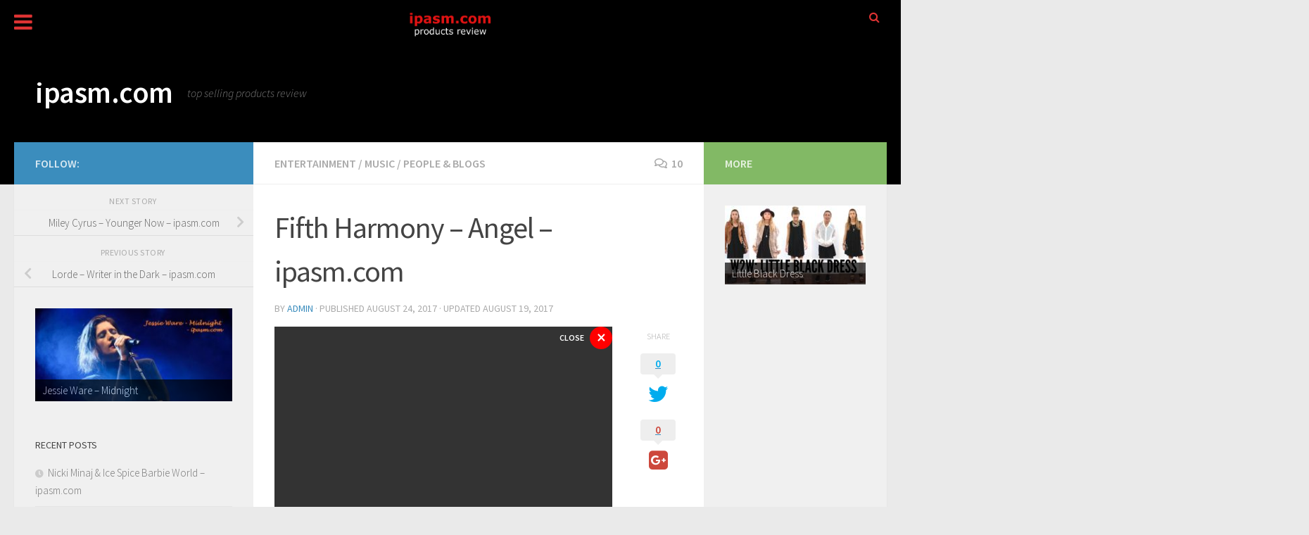

--- FILE ---
content_type: text/html; charset=UTF-8
request_url: https://www.ipasm.com/fifth-harmony-angel/
body_size: 33208
content:
<!DOCTYPE html>
<html class="no-js" lang="en-US">
<head>
  <meta charset="UTF-8">
  <meta name="viewport" content="width=device-width, initial-scale=1.0">
  <link rel="profile" href="https://gmpg.org/xfn/11" />
  <link rel="pingback" href="https://www.ipasm.com/store/xmlrpc.php">

  <meta name='robots' content='index, follow, max-image-preview:large, max-snippet:-1, max-video-preview:-1' />
<script>window._wca = window._wca || [];</script>
<script>document.documentElement.className = document.documentElement.className.replace("no-js","js");</script>

	<!-- This site is optimized with the Yoast SEO plugin v21.5 - https://yoast.com/wordpress/plugins/seo/ -->
	<title>Fifth Harmony - Angel - ipasm.com - ipasm.com</title>
	<link rel="canonical" href="https://www.ipasm.com/fifth-harmony-angel/" />
	<meta property="og:locale" content="en_US" />
	<meta property="og:type" content="article" />
	<meta property="og:title" content="Fifth Harmony - Angel - ipasm.com - ipasm.com" />
	<meta property="og:description" content="Fifth Harmony &#8211; Angel is a song that indicates a change in approach by the band, the song has a firmer edge and less popular music sounding compared to their previous works. Fifth Harmony&#046;&#046;&#046;" />
	<meta property="og:url" content="https://www.ipasm.com/fifth-harmony-angel/" />
	<meta property="og:site_name" content="ipasm.com" />
	<meta property="article:publisher" content="https://www.facebook.com/ipasmcom-230518917383113/" />
	<meta property="article:published_time" content="2017-08-24T06:00:01+00:00" />
	<meta property="article:modified_time" content="2017-08-19T21:36:31+00:00" />
	<meta property="og:image" content="https://www.ipasm.com/store/wp-content/uploads/2017/08/Fifth-Harmony-Angel-ipasm.com_.jpg" />
	<meta property="og:image:width" content="720" />
	<meta property="og:image:height" content="340" />
	<meta property="og:image:type" content="image/jpeg" />
	<meta name="author" content="admin" />
	<meta name="twitter:card" content="summary_large_image" />
	<meta name="twitter:creator" content="@ipasm_com" />
	<meta name="twitter:site" content="@ipasm_com" />
	<meta name="twitter:label1" content="Written by" />
	<meta name="twitter:data1" content="admin" />
	<meta name="twitter:label2" content="Est. reading time" />
	<meta name="twitter:data2" content="1 minute" />
	<script type="application/ld+json" class="yoast-schema-graph">{"@context":"https://schema.org","@graph":[{"@type":"WebPage","@id":"https://www.ipasm.com/fifth-harmony-angel/","url":"https://www.ipasm.com/fifth-harmony-angel/","name":"Fifth Harmony - Angel - ipasm.com - ipasm.com","isPartOf":{"@id":"https://www.ipasm.com/#website"},"primaryImageOfPage":{"@id":"https://www.ipasm.com/fifth-harmony-angel/#primaryimage"},"image":{"@id":"https://www.ipasm.com/fifth-harmony-angel/#primaryimage"},"thumbnailUrl":"https://www.ipasm.com/store/wp-content/uploads/2017/08/Fifth-Harmony-Angel-ipasm.com_.jpg","datePublished":"2017-08-24T06:00:01+00:00","dateModified":"2017-08-19T21:36:31+00:00","author":{"@id":"https://www.ipasm.com/#/schema/person/86b62f632944026d9725cdc68d573c14"},"breadcrumb":{"@id":"https://www.ipasm.com/fifth-harmony-angel/#breadcrumb"},"inLanguage":"en-US","potentialAction":[{"@type":"ReadAction","target":["https://www.ipasm.com/fifth-harmony-angel/"]}]},{"@type":"ImageObject","inLanguage":"en-US","@id":"https://www.ipasm.com/fifth-harmony-angel/#primaryimage","url":"https://www.ipasm.com/store/wp-content/uploads/2017/08/Fifth-Harmony-Angel-ipasm.com_.jpg","contentUrl":"https://www.ipasm.com/store/wp-content/uploads/2017/08/Fifth-Harmony-Angel-ipasm.com_.jpg","width":720,"height":340,"caption":"Fifth Harmony – Angel"},{"@type":"BreadcrumbList","@id":"https://www.ipasm.com/fifth-harmony-angel/#breadcrumb","itemListElement":[{"@type":"ListItem","position":1,"name":"Home","item":"https://www.ipasm.com/"},{"@type":"ListItem","position":2,"name":"Products Review","item":"https://www.ipasm.com/products-review/"},{"@type":"ListItem","position":3,"name":"Fifth Harmony &#8211; Angel &#8211; ipasm.com"}]},{"@type":"WebSite","@id":"https://www.ipasm.com/#website","url":"https://www.ipasm.com/","name":"ipasm.com","description":"top selling products review","potentialAction":[{"@type":"SearchAction","target":{"@type":"EntryPoint","urlTemplate":"https://www.ipasm.com/?s={search_term_string}"},"query-input":"required name=search_term_string"}],"inLanguage":"en-US"},{"@type":"Person","@id":"https://www.ipasm.com/#/schema/person/86b62f632944026d9725cdc68d573c14","name":"admin","image":{"@type":"ImageObject","inLanguage":"en-US","@id":"https://www.ipasm.com/#/schema/person/image/","url":"https://secure.gravatar.com/avatar/c8d666f6b89b0a209c76a6c2daf9bbcd?s=96&d=mm&r=g","contentUrl":"https://secure.gravatar.com/avatar/c8d666f6b89b0a209c76a6c2daf9bbcd?s=96&d=mm&r=g","caption":"admin"},"url":"https://www.ipasm.com/author/ipasm_ify4w7/"}]}</script>
	<!-- / Yoast SEO plugin. -->


<link rel='dns-prefetch' href='//www.google.com' />
<link rel='dns-prefetch' href='//stats.wp.com' />
<link rel='dns-prefetch' href='//ajax.googleapis.com' />
<link id="hu-user-gfont" href="//fonts.googleapis.com/css?family=Source+Sans+Pro:400,300italic,300,400italic,600&subset=latin,latin-ext" rel="stylesheet" type="text/css">		<!-- This site uses the Google Analytics by MonsterInsights plugin v8.20.1 - Using Analytics tracking - https://www.monsterinsights.com/ -->
		<!-- Note: MonsterInsights is not currently configured on this site. The site owner needs to authenticate with Google Analytics in the MonsterInsights settings panel. -->
					<!-- No tracking code set -->
				<!-- / Google Analytics by MonsterInsights -->
		<script>
window._wpemojiSettings = {"baseUrl":"https:\/\/s.w.org\/images\/core\/emoji\/14.0.0\/72x72\/","ext":".png","svgUrl":"https:\/\/s.w.org\/images\/core\/emoji\/14.0.0\/svg\/","svgExt":".svg","source":{"concatemoji":"https:\/\/www.ipasm.com\/store\/wp-includes\/js\/wp-emoji-release.min.js?ver=6.4.1"}};
/*! This file is auto-generated */
!function(i,n){var o,s,e;function c(e){try{var t={supportTests:e,timestamp:(new Date).valueOf()};sessionStorage.setItem(o,JSON.stringify(t))}catch(e){}}function p(e,t,n){e.clearRect(0,0,e.canvas.width,e.canvas.height),e.fillText(t,0,0);var t=new Uint32Array(e.getImageData(0,0,e.canvas.width,e.canvas.height).data),r=(e.clearRect(0,0,e.canvas.width,e.canvas.height),e.fillText(n,0,0),new Uint32Array(e.getImageData(0,0,e.canvas.width,e.canvas.height).data));return t.every(function(e,t){return e===r[t]})}function u(e,t,n){switch(t){case"flag":return n(e,"\ud83c\udff3\ufe0f\u200d\u26a7\ufe0f","\ud83c\udff3\ufe0f\u200b\u26a7\ufe0f")?!1:!n(e,"\ud83c\uddfa\ud83c\uddf3","\ud83c\uddfa\u200b\ud83c\uddf3")&&!n(e,"\ud83c\udff4\udb40\udc67\udb40\udc62\udb40\udc65\udb40\udc6e\udb40\udc67\udb40\udc7f","\ud83c\udff4\u200b\udb40\udc67\u200b\udb40\udc62\u200b\udb40\udc65\u200b\udb40\udc6e\u200b\udb40\udc67\u200b\udb40\udc7f");case"emoji":return!n(e,"\ud83e\udef1\ud83c\udffb\u200d\ud83e\udef2\ud83c\udfff","\ud83e\udef1\ud83c\udffb\u200b\ud83e\udef2\ud83c\udfff")}return!1}function f(e,t,n){var r="undefined"!=typeof WorkerGlobalScope&&self instanceof WorkerGlobalScope?new OffscreenCanvas(300,150):i.createElement("canvas"),a=r.getContext("2d",{willReadFrequently:!0}),o=(a.textBaseline="top",a.font="600 32px Arial",{});return e.forEach(function(e){o[e]=t(a,e,n)}),o}function t(e){var t=i.createElement("script");t.src=e,t.defer=!0,i.head.appendChild(t)}"undefined"!=typeof Promise&&(o="wpEmojiSettingsSupports",s=["flag","emoji"],n.supports={everything:!0,everythingExceptFlag:!0},e=new Promise(function(e){i.addEventListener("DOMContentLoaded",e,{once:!0})}),new Promise(function(t){var n=function(){try{var e=JSON.parse(sessionStorage.getItem(o));if("object"==typeof e&&"number"==typeof e.timestamp&&(new Date).valueOf()<e.timestamp+604800&&"object"==typeof e.supportTests)return e.supportTests}catch(e){}return null}();if(!n){if("undefined"!=typeof Worker&&"undefined"!=typeof OffscreenCanvas&&"undefined"!=typeof URL&&URL.createObjectURL&&"undefined"!=typeof Blob)try{var e="postMessage("+f.toString()+"("+[JSON.stringify(s),u.toString(),p.toString()].join(",")+"));",r=new Blob([e],{type:"text/javascript"}),a=new Worker(URL.createObjectURL(r),{name:"wpTestEmojiSupports"});return void(a.onmessage=function(e){c(n=e.data),a.terminate(),t(n)})}catch(e){}c(n=f(s,u,p))}t(n)}).then(function(e){for(var t in e)n.supports[t]=e[t],n.supports.everything=n.supports.everything&&n.supports[t],"flag"!==t&&(n.supports.everythingExceptFlag=n.supports.everythingExceptFlag&&n.supports[t]);n.supports.everythingExceptFlag=n.supports.everythingExceptFlag&&!n.supports.flag,n.DOMReady=!1,n.readyCallback=function(){n.DOMReady=!0}}).then(function(){return e}).then(function(){var e;n.supports.everything||(n.readyCallback(),(e=n.source||{}).concatemoji?t(e.concatemoji):e.wpemoji&&e.twemoji&&(t(e.twemoji),t(e.wpemoji)))}))}((window,document),window._wpemojiSettings);
</script>
<style type="text/css" media="all">
.wpautoterms-footer{background-color:#ffffff;text-align:center;}
.wpautoterms-footer a{color:#000000;font-family:Arial, sans-serif;font-size:14px;}
.wpautoterms-footer .separator{color:#cccccc;font-family:Arial, sans-serif;font-size:14px;}</style>
<style id='wp-emoji-styles-inline-css'>

	img.wp-smiley, img.emoji {
		display: inline !important;
		border: none !important;
		box-shadow: none !important;
		height: 1em !important;
		width: 1em !important;
		margin: 0 0.07em !important;
		vertical-align: -0.1em !important;
		background: none !important;
		padding: 0 !important;
	}
</style>
<link rel='stylesheet' id='wp-block-library-css' href='https://www.ipasm.com/store/wp-includes/css/dist/block-library/style.min.css?ver=6.4.1' media='all' />
<style id='wp-block-library-inline-css'>
.has-text-align-justify{text-align:justify;}
</style>
<link rel='stylesheet' id='mediaelement-css' href='https://www.ipasm.com/store/wp-includes/js/mediaelement/mediaelementplayer-legacy.min.css?ver=4.2.17' media='all' />
<link rel='stylesheet' id='wp-mediaelement-css' href='https://www.ipasm.com/store/wp-includes/js/mediaelement/wp-mediaelement.min.css?ver=6.4.1' media='all' />
<style id='jetpack-sharing-buttons-style-inline-css'>
.jetpack-sharing-buttons__services-list{display:flex;flex-direction:row;flex-wrap:wrap;gap:0;list-style-type:none;margin:5px;padding:0}.jetpack-sharing-buttons__services-list.has-small-icon-size{font-size:12px}.jetpack-sharing-buttons__services-list.has-normal-icon-size{font-size:16px}.jetpack-sharing-buttons__services-list.has-large-icon-size{font-size:24px}.jetpack-sharing-buttons__services-list.has-huge-icon-size{font-size:36px}@media print{.jetpack-sharing-buttons__services-list{display:none!important}}.editor-styles-wrapper .wp-block-jetpack-sharing-buttons{gap:0;padding-inline-start:0}ul.jetpack-sharing-buttons__services-list.has-background{padding:1.25em 2.375em}
</style>
<style id='classic-theme-styles-inline-css'>
/*! This file is auto-generated */
.wp-block-button__link{color:#fff;background-color:#32373c;border-radius:9999px;box-shadow:none;text-decoration:none;padding:calc(.667em + 2px) calc(1.333em + 2px);font-size:1.125em}.wp-block-file__button{background:#32373c;color:#fff;text-decoration:none}
</style>
<style id='global-styles-inline-css'>
body{--wp--preset--color--black: #000000;--wp--preset--color--cyan-bluish-gray: #abb8c3;--wp--preset--color--white: #ffffff;--wp--preset--color--pale-pink: #f78da7;--wp--preset--color--vivid-red: #cf2e2e;--wp--preset--color--luminous-vivid-orange: #ff6900;--wp--preset--color--luminous-vivid-amber: #fcb900;--wp--preset--color--light-green-cyan: #7bdcb5;--wp--preset--color--vivid-green-cyan: #00d084;--wp--preset--color--pale-cyan-blue: #8ed1fc;--wp--preset--color--vivid-cyan-blue: #0693e3;--wp--preset--color--vivid-purple: #9b51e0;--wp--preset--gradient--vivid-cyan-blue-to-vivid-purple: linear-gradient(135deg,rgba(6,147,227,1) 0%,rgb(155,81,224) 100%);--wp--preset--gradient--light-green-cyan-to-vivid-green-cyan: linear-gradient(135deg,rgb(122,220,180) 0%,rgb(0,208,130) 100%);--wp--preset--gradient--luminous-vivid-amber-to-luminous-vivid-orange: linear-gradient(135deg,rgba(252,185,0,1) 0%,rgba(255,105,0,1) 100%);--wp--preset--gradient--luminous-vivid-orange-to-vivid-red: linear-gradient(135deg,rgba(255,105,0,1) 0%,rgb(207,46,46) 100%);--wp--preset--gradient--very-light-gray-to-cyan-bluish-gray: linear-gradient(135deg,rgb(238,238,238) 0%,rgb(169,184,195) 100%);--wp--preset--gradient--cool-to-warm-spectrum: linear-gradient(135deg,rgb(74,234,220) 0%,rgb(151,120,209) 20%,rgb(207,42,186) 40%,rgb(238,44,130) 60%,rgb(251,105,98) 80%,rgb(254,248,76) 100%);--wp--preset--gradient--blush-light-purple: linear-gradient(135deg,rgb(255,206,236) 0%,rgb(152,150,240) 100%);--wp--preset--gradient--blush-bordeaux: linear-gradient(135deg,rgb(254,205,165) 0%,rgb(254,45,45) 50%,rgb(107,0,62) 100%);--wp--preset--gradient--luminous-dusk: linear-gradient(135deg,rgb(255,203,112) 0%,rgb(199,81,192) 50%,rgb(65,88,208) 100%);--wp--preset--gradient--pale-ocean: linear-gradient(135deg,rgb(255,245,203) 0%,rgb(182,227,212) 50%,rgb(51,167,181) 100%);--wp--preset--gradient--electric-grass: linear-gradient(135deg,rgb(202,248,128) 0%,rgb(113,206,126) 100%);--wp--preset--gradient--midnight: linear-gradient(135deg,rgb(2,3,129) 0%,rgb(40,116,252) 100%);--wp--preset--font-size--small: 13px;--wp--preset--font-size--medium: 20px;--wp--preset--font-size--large: 36px;--wp--preset--font-size--x-large: 42px;--wp--preset--spacing--20: 0.44rem;--wp--preset--spacing--30: 0.67rem;--wp--preset--spacing--40: 1rem;--wp--preset--spacing--50: 1.5rem;--wp--preset--spacing--60: 2.25rem;--wp--preset--spacing--70: 3.38rem;--wp--preset--spacing--80: 5.06rem;--wp--preset--shadow--natural: 6px 6px 9px rgba(0, 0, 0, 0.2);--wp--preset--shadow--deep: 12px 12px 50px rgba(0, 0, 0, 0.4);--wp--preset--shadow--sharp: 6px 6px 0px rgba(0, 0, 0, 0.2);--wp--preset--shadow--outlined: 6px 6px 0px -3px rgba(255, 255, 255, 1), 6px 6px rgba(0, 0, 0, 1);--wp--preset--shadow--crisp: 6px 6px 0px rgba(0, 0, 0, 1);}:where(.is-layout-flex){gap: 0.5em;}:where(.is-layout-grid){gap: 0.5em;}body .is-layout-flow > .alignleft{float: left;margin-inline-start: 0;margin-inline-end: 2em;}body .is-layout-flow > .alignright{float: right;margin-inline-start: 2em;margin-inline-end: 0;}body .is-layout-flow > .aligncenter{margin-left: auto !important;margin-right: auto !important;}body .is-layout-constrained > .alignleft{float: left;margin-inline-start: 0;margin-inline-end: 2em;}body .is-layout-constrained > .alignright{float: right;margin-inline-start: 2em;margin-inline-end: 0;}body .is-layout-constrained > .aligncenter{margin-left: auto !important;margin-right: auto !important;}body .is-layout-constrained > :where(:not(.alignleft):not(.alignright):not(.alignfull)){max-width: var(--wp--style--global--content-size);margin-left: auto !important;margin-right: auto !important;}body .is-layout-constrained > .alignwide{max-width: var(--wp--style--global--wide-size);}body .is-layout-flex{display: flex;}body .is-layout-flex{flex-wrap: wrap;align-items: center;}body .is-layout-flex > *{margin: 0;}body .is-layout-grid{display: grid;}body .is-layout-grid > *{margin: 0;}:where(.wp-block-columns.is-layout-flex){gap: 2em;}:where(.wp-block-columns.is-layout-grid){gap: 2em;}:where(.wp-block-post-template.is-layout-flex){gap: 1.25em;}:where(.wp-block-post-template.is-layout-grid){gap: 1.25em;}.has-black-color{color: var(--wp--preset--color--black) !important;}.has-cyan-bluish-gray-color{color: var(--wp--preset--color--cyan-bluish-gray) !important;}.has-white-color{color: var(--wp--preset--color--white) !important;}.has-pale-pink-color{color: var(--wp--preset--color--pale-pink) !important;}.has-vivid-red-color{color: var(--wp--preset--color--vivid-red) !important;}.has-luminous-vivid-orange-color{color: var(--wp--preset--color--luminous-vivid-orange) !important;}.has-luminous-vivid-amber-color{color: var(--wp--preset--color--luminous-vivid-amber) !important;}.has-light-green-cyan-color{color: var(--wp--preset--color--light-green-cyan) !important;}.has-vivid-green-cyan-color{color: var(--wp--preset--color--vivid-green-cyan) !important;}.has-pale-cyan-blue-color{color: var(--wp--preset--color--pale-cyan-blue) !important;}.has-vivid-cyan-blue-color{color: var(--wp--preset--color--vivid-cyan-blue) !important;}.has-vivid-purple-color{color: var(--wp--preset--color--vivid-purple) !important;}.has-black-background-color{background-color: var(--wp--preset--color--black) !important;}.has-cyan-bluish-gray-background-color{background-color: var(--wp--preset--color--cyan-bluish-gray) !important;}.has-white-background-color{background-color: var(--wp--preset--color--white) !important;}.has-pale-pink-background-color{background-color: var(--wp--preset--color--pale-pink) !important;}.has-vivid-red-background-color{background-color: var(--wp--preset--color--vivid-red) !important;}.has-luminous-vivid-orange-background-color{background-color: var(--wp--preset--color--luminous-vivid-orange) !important;}.has-luminous-vivid-amber-background-color{background-color: var(--wp--preset--color--luminous-vivid-amber) !important;}.has-light-green-cyan-background-color{background-color: var(--wp--preset--color--light-green-cyan) !important;}.has-vivid-green-cyan-background-color{background-color: var(--wp--preset--color--vivid-green-cyan) !important;}.has-pale-cyan-blue-background-color{background-color: var(--wp--preset--color--pale-cyan-blue) !important;}.has-vivid-cyan-blue-background-color{background-color: var(--wp--preset--color--vivid-cyan-blue) !important;}.has-vivid-purple-background-color{background-color: var(--wp--preset--color--vivid-purple) !important;}.has-black-border-color{border-color: var(--wp--preset--color--black) !important;}.has-cyan-bluish-gray-border-color{border-color: var(--wp--preset--color--cyan-bluish-gray) !important;}.has-white-border-color{border-color: var(--wp--preset--color--white) !important;}.has-pale-pink-border-color{border-color: var(--wp--preset--color--pale-pink) !important;}.has-vivid-red-border-color{border-color: var(--wp--preset--color--vivid-red) !important;}.has-luminous-vivid-orange-border-color{border-color: var(--wp--preset--color--luminous-vivid-orange) !important;}.has-luminous-vivid-amber-border-color{border-color: var(--wp--preset--color--luminous-vivid-amber) !important;}.has-light-green-cyan-border-color{border-color: var(--wp--preset--color--light-green-cyan) !important;}.has-vivid-green-cyan-border-color{border-color: var(--wp--preset--color--vivid-green-cyan) !important;}.has-pale-cyan-blue-border-color{border-color: var(--wp--preset--color--pale-cyan-blue) !important;}.has-vivid-cyan-blue-border-color{border-color: var(--wp--preset--color--vivid-cyan-blue) !important;}.has-vivid-purple-border-color{border-color: var(--wp--preset--color--vivid-purple) !important;}.has-vivid-cyan-blue-to-vivid-purple-gradient-background{background: var(--wp--preset--gradient--vivid-cyan-blue-to-vivid-purple) !important;}.has-light-green-cyan-to-vivid-green-cyan-gradient-background{background: var(--wp--preset--gradient--light-green-cyan-to-vivid-green-cyan) !important;}.has-luminous-vivid-amber-to-luminous-vivid-orange-gradient-background{background: var(--wp--preset--gradient--luminous-vivid-amber-to-luminous-vivid-orange) !important;}.has-luminous-vivid-orange-to-vivid-red-gradient-background{background: var(--wp--preset--gradient--luminous-vivid-orange-to-vivid-red) !important;}.has-very-light-gray-to-cyan-bluish-gray-gradient-background{background: var(--wp--preset--gradient--very-light-gray-to-cyan-bluish-gray) !important;}.has-cool-to-warm-spectrum-gradient-background{background: var(--wp--preset--gradient--cool-to-warm-spectrum) !important;}.has-blush-light-purple-gradient-background{background: var(--wp--preset--gradient--blush-light-purple) !important;}.has-blush-bordeaux-gradient-background{background: var(--wp--preset--gradient--blush-bordeaux) !important;}.has-luminous-dusk-gradient-background{background: var(--wp--preset--gradient--luminous-dusk) !important;}.has-pale-ocean-gradient-background{background: var(--wp--preset--gradient--pale-ocean) !important;}.has-electric-grass-gradient-background{background: var(--wp--preset--gradient--electric-grass) !important;}.has-midnight-gradient-background{background: var(--wp--preset--gradient--midnight) !important;}.has-small-font-size{font-size: var(--wp--preset--font-size--small) !important;}.has-medium-font-size{font-size: var(--wp--preset--font-size--medium) !important;}.has-large-font-size{font-size: var(--wp--preset--font-size--large) !important;}.has-x-large-font-size{font-size: var(--wp--preset--font-size--x-large) !important;}
.wp-block-navigation a:where(:not(.wp-element-button)){color: inherit;}
:where(.wp-block-post-template.is-layout-flex){gap: 1.25em;}:where(.wp-block-post-template.is-layout-grid){gap: 1.25em;}
:where(.wp-block-columns.is-layout-flex){gap: 2em;}:where(.wp-block-columns.is-layout-grid){gap: 2em;}
.wp-block-pullquote{font-size: 1.5em;line-height: 1.6;}
</style>
<link rel='stylesheet' id='aoa-css' href='https://www.ipasm.com/store/wp-content/plugins/ad-overlay-anything/css/style.css?ver=2.0' media='all' />
<link rel='stylesheet' id='wpautoterms_css-css' href='https://www.ipasm.com/store/wp-content/plugins/auto-terms-of-service-and-privacy-policy/css/wpautoterms.css?ver=6.4.1' media='all' />
<link rel='stylesheet' id='ccf-jquery-ui-css' href='//ajax.googleapis.com/ajax/libs/jqueryui/1.8.2/themes/smoothness/jquery-ui.css?ver=6.4.1' media='all' />
<link rel='stylesheet' id='ccf-form-css' href='https://www.ipasm.com/store/wp-content/plugins/custom-contact-forms/assets/build/css/form.min.css?ver=7.8.5' media='all' />
<link rel='stylesheet' id='video-blogster-pro-frontend-css' href='https://www.ipasm.com/store/wp-content/plugins/video-blogster-pro/video-blogster-frontend.css?ver=4.8.3' media='all' />
<link rel='stylesheet' id='woocommerce-layout-css' href='https://www.ipasm.com/store/wp-content/plugins/woocommerce/assets/css/woocommerce-layout.css?ver=8.2.2' media='all' />
<style id='woocommerce-layout-inline-css'>

	.infinite-scroll .woocommerce-pagination {
		display: none;
	}
</style>
<link rel='stylesheet' id='woocommerce-smallscreen-css' href='https://www.ipasm.com/store/wp-content/plugins/woocommerce/assets/css/woocommerce-smallscreen.css?ver=8.2.2' media='only screen and (max-width: 768px)' />
<link rel='stylesheet' id='woocommerce-general-css' href='https://www.ipasm.com/store/wp-content/plugins/woocommerce/assets/css/woocommerce.css?ver=8.2.2' media='all' />
<style id='woocommerce-inline-inline-css'>
.woocommerce form .form-row .required { visibility: visible; }
</style>
<link rel='stylesheet' id='subscribe-modal-css-css' href='https://www.ipasm.com/store/wp-content/plugins/jetpack/modules/subscriptions/subscribe-modal/subscribe-modal.css?ver=13.3.1' media='all' />
<link rel='stylesheet' id='hueman-main-style-css' href='https://www.ipasm.com/store/wp-content/themes/hueman/assets/front/css/main.min.css?ver=3.7.24' media='all' />
<style id='hueman-main-style-inline-css'>
body { font-family:'Source Sans Pro', Arial, sans-serif;font-size:1.00rem }@media only screen and (min-width: 720px) {
        .nav > li { font-size:1.00rem; }
      }::selection { background-color: #3b8dbd; }
::-moz-selection { background-color: #3b8dbd; }a,a>span.hu-external::after,.themeform label .required,#flexslider-featured .flex-direction-nav .flex-next:hover,#flexslider-featured .flex-direction-nav .flex-prev:hover,.post-hover:hover .post-title a,.post-title a:hover,.sidebar.s1 .post-nav li a:hover i,.content .post-nav li a:hover i,.post-related a:hover,.sidebar.s1 .widget_rss ul li a,#footer .widget_rss ul li a,.sidebar.s1 .widget_calendar a,#footer .widget_calendar a,.sidebar.s1 .alx-tab .tab-item-category a,.sidebar.s1 .alx-posts .post-item-category a,.sidebar.s1 .alx-tab li:hover .tab-item-title a,.sidebar.s1 .alx-tab li:hover .tab-item-comment a,.sidebar.s1 .alx-posts li:hover .post-item-title a,#footer .alx-tab .tab-item-category a,#footer .alx-posts .post-item-category a,#footer .alx-tab li:hover .tab-item-title a,#footer .alx-tab li:hover .tab-item-comment a,#footer .alx-posts li:hover .post-item-title a,.comment-tabs li.active a,.comment-awaiting-moderation,.child-menu a:hover,.child-menu .current_page_item > a,.wp-pagenavi a,.entry.woocommerce div.product .woocommerce-tabs ul.tabs li.active a{ color: #3b8dbd; }input[type="submit"],.themeform button[type="submit"],.sidebar.s1 .sidebar-top,.sidebar.s1 .sidebar-toggle,#flexslider-featured .flex-control-nav li a.flex-active,.post-tags a:hover,.sidebar.s1 .widget_calendar caption,#footer .widget_calendar caption,.author-bio .bio-avatar:after,.commentlist li.bypostauthor > .comment-body:after,.commentlist li.comment-author-admin > .comment-body:after,.themeform .woocommerce #respond input#submit.alt,.themeform .woocommerce a.button.alt,.themeform .woocommerce button.button.alt,.themeform .woocommerce input.button.alt{ background-color: #3b8dbd; }.post-format .format-container { border-color: #3b8dbd; }.sidebar.s1 .alx-tabs-nav li.active a,#footer .alx-tabs-nav li.active a,.comment-tabs li.active a,.wp-pagenavi a:hover,.wp-pagenavi a:active,.wp-pagenavi span.current,.entry.woocommerce div.product .woocommerce-tabs ul.tabs li.active a{ border-bottom-color: #3b8dbd!important; }.sidebar.s2 .post-nav li a:hover i,
.sidebar.s2 .widget_rss ul li a,
.sidebar.s2 .widget_calendar a,
.sidebar.s2 .alx-tab .tab-item-category a,
.sidebar.s2 .alx-posts .post-item-category a,
.sidebar.s2 .alx-tab li:hover .tab-item-title a,
.sidebar.s2 .alx-tab li:hover .tab-item-comment a,
.sidebar.s2 .alx-posts li:hover .post-item-title a { color: #82b965; }
.sidebar.s2 .sidebar-top,.sidebar.s2 .sidebar-toggle,.post-comments,.jp-play-bar,.jp-volume-bar-value,.sidebar.s2 .widget_calendar caption,.themeform .woocommerce #respond input#submit,.themeform .woocommerce a.button,.themeform .woocommerce button.button,.themeform .woocommerce input.button{ background-color: #82b965; }.sidebar.s2 .alx-tabs-nav li.active a { border-bottom-color: #82b965; }
.post-comments::before { border-right-color: #82b965; }
      .search-expand,
              #nav-topbar.nav-container { background-color: #26272b}@media only screen and (min-width: 720px) {
                #nav-topbar .nav ul { background-color: #26272b; }
              }.is-scrolled #header .nav-container.desktop-sticky,
              .is-scrolled #header .search-expand { background-color: #26272b; background-color: rgba(38,39,43,0.90) }.is-scrolled .topbar-transparent #nav-topbar.desktop-sticky .nav ul { background-color: #26272b; background-color: rgba(38,39,43,0.95) }#header { background-color: #000000; }
@media only screen and (min-width: 720px) {
  #nav-header .nav ul { background-color: #000000; }
}
        #header #nav-mobile { background-color: #33363b; }.is-scrolled #header #nav-mobile { background-color: #33363b; background-color: rgba(51,54,59,0.90) }#nav-header.nav-container, #main-header-search .search-expand { background-color: #000000; }
@media only screen and (min-width: 720px) {
  #nav-header .nav ul { background-color: #000000; }
}
        #footer-bottom { background-color: #000000; }body { background-color: #eaeaea; }
</style>
<link rel='stylesheet' id='theme-stylesheet-css' href='https://www.ipasm.com/store/wp-content/themes/hueman-child/style.css?ver=1.0' media='all' />
<link rel='stylesheet' id='hueman-font-awesome-css' href='https://www.ipasm.com/store/wp-content/themes/hueman/assets/front/css/font-awesome.min.css?ver=3.7.24' media='all' />
<link rel='stylesheet' id='shiftnav-css' href='https://www.ipasm.com/store/wp-content/plugins/shiftnav-pro/pro/assets/css/shiftnav.min.css?ver=1.5.1' media='all' />
<link rel='stylesheet' id='shiftnav-font-awesome-css' href='https://www.ipasm.com/store/wp-content/plugins/shiftnav-pro/assets/css/fontawesome/css/font-awesome.min.css?ver=1.5.1' media='all' />
<link rel='stylesheet' id='shiftnav-standard-dark-css' href='https://www.ipasm.com/store/wp-content/plugins/shiftnav-pro/assets/css/skins/standard-dark.css?ver=1.5.1' media='all' />
<script src="https://www.ipasm.com/store/wp-includes/js/jquery/jquery.min.js?ver=3.7.1" id="jquery-core-js"></script>
<script src="https://www.ipasm.com/store/wp-includes/js/jquery/jquery-migrate.min.js?ver=3.4.1" id="jquery-migrate-js"></script>
<script src="https://www.ipasm.com/store/wp-includes/js/dist/vendor/wp-polyfill-inert.min.js?ver=3.1.2" id="wp-polyfill-inert-js"></script>
<script src="https://www.ipasm.com/store/wp-includes/js/dist/vendor/regenerator-runtime.min.js?ver=0.14.0" id="regenerator-runtime-js"></script>
<script src="https://www.ipasm.com/store/wp-includes/js/dist/vendor/wp-polyfill.min.js?ver=3.15.0" id="wp-polyfill-js"></script>
<script src="https://www.ipasm.com/store/wp-includes/js/dist/dom-ready.min.js?ver=392bdd43726760d1f3ca" id="wp-dom-ready-js"></script>
<script src="https://www.ipasm.com/store/wp-content/plugins/auto-terms-of-service-and-privacy-policy/js/base.js?ver=2.5.0" id="wpautoterms_base-js"></script>
<script src="https://www.ipasm.com/store/wp-content/plugins/ad-overlay-anything/js/aoa-functions.js?ver=2.0" id="aoa-js"></script>
<script src="https://www.ipasm.com/store/wp-includes/js/jquery/ui/core.min.js?ver=1.13.2" id="jquery-ui-core-js"></script>
<script src="https://www.ipasm.com/store/wp-includes/js/jquery/ui/datepicker.min.js?ver=1.13.2" id="jquery-ui-datepicker-js"></script>
<script id="jquery-ui-datepicker-js-after">
jQuery(function(jQuery){jQuery.datepicker.setDefaults({"closeText":"Close","currentText":"Today","monthNames":["January","February","March","April","May","June","July","August","September","October","November","December"],"monthNamesShort":["Jan","Feb","Mar","Apr","May","Jun","Jul","Aug","Sep","Oct","Nov","Dec"],"nextText":"Next","prevText":"Previous","dayNames":["Sunday","Monday","Tuesday","Wednesday","Thursday","Friday","Saturday"],"dayNamesShort":["Sun","Mon","Tue","Wed","Thu","Fri","Sat"],"dayNamesMin":["S","M","T","W","T","F","S"],"dateFormat":"MM d, yy","firstDay":1,"isRTL":false});});
</script>
<script src="https://www.ipasm.com/store/wp-includes/js/underscore.min.js?ver=1.13.4" id="underscore-js"></script>
<script id="ccf-form-js-extra">
var ccfSettings = {"ajaxurl":"https:\/\/www.ipasm.com\/store\/wp-admin\/admin-ajax.php","required":"This field is required.","date_required":"Date is required.","hour_required":"Hour is required.","minute_required":"Minute is required.","am-pm_required":"AM\/PM is required.","match":"Emails do not match.","email":"This is not a valid email address.","recaptcha":"Your reCAPTCHA response was incorrect.","recaptcha_theme":"light","phone":"This is not a valid phone number.","digits":"This phone number is not 10 digits","hour":"This is not a valid hour.","date":"This date is not valid.","minute":"This is not a valid minute.","fileExtension":"This is not an allowed file extension","fileSize":"This file is bigger than","unknown":"An unknown error occured.","website":"This is not a valid URL. URL's must start with http(s):\/\/"};
</script>
<script src="https://www.ipasm.com/store/wp-content/plugins/custom-contact-forms/assets/build/js/form.min.js?ver=7.8.5" id="ccf-form-js"></script>
<script src="https://stats.wp.com/s-202603.js" id="woocommerce-analytics-js" defer data-wp-strategy="defer"></script>
<link rel="https://api.w.org/" href="https://www.ipasm.com/wp-json/" /><link rel="alternate" type="application/json" href="https://www.ipasm.com/wp-json/wp/v2/posts/2203" /><link rel="EditURI" type="application/rsd+xml" title="RSD" href="https://www.ipasm.com/store/xmlrpc.php?rsd" />
<meta name="generator" content="WordPress 6.4.1" />
<meta name="generator" content="WooCommerce 8.2.2" />
<link rel='shortlink' href='https://www.ipasm.com/?p=2203' />
<link rel="alternate" type="application/json+oembed" href="https://www.ipasm.com/wp-json/oembed/1.0/embed?url=https%3A%2F%2Fwww.ipasm.com%2Ffifth-harmony-angel%2F" />
<link rel="alternate" type="text/xml+oembed" href="https://www.ipasm.com/wp-json/oembed/1.0/embed?url=https%3A%2F%2Fwww.ipasm.com%2Ffifth-harmony-angel%2F&#038;format=xml" />

	<!-- ShiftNav CSS 
	================================================================ -->
	<style type="text/css" id="shiftnav-dynamic-css">
		

/** ShiftNav Custom Menu Styles (Customizer) **/
/* togglebar */
#shiftnav-toggle-main { background:#000000; color:#dd3333; }
#shiftnav-toggle-main.shiftnav-toggle-main-entire-bar:before, #shiftnav-toggle-main .shiftnav-toggle-burger { font-size:30px; }

/* Status: Loaded from Transient */

	</style>
	<!-- end ShiftNav CSS -->

	<style type="text/css" id="simple-css-output">#header .pad { display: none;}</style>    <link rel="preload" as="font" type="font/woff2" href="https://www.ipasm.com/store/wp-content/themes/hueman/assets/front/webfonts/fa-brands-400.woff2?v=5.15.2" crossorigin="anonymous"/>
    <link rel="preload" as="font" type="font/woff2" href="https://www.ipasm.com/store/wp-content/themes/hueman/assets/front/webfonts/fa-regular-400.woff2?v=5.15.2" crossorigin="anonymous"/>
    <link rel="preload" as="font" type="font/woff2" href="https://www.ipasm.com/store/wp-content/themes/hueman/assets/front/webfonts/fa-solid-900.woff2?v=5.15.2" crossorigin="anonymous"/>
  <!--[if lt IE 9]>
<script src="https://www.ipasm.com/store/wp-content/themes/hueman/assets/front/js/ie/html5shiv-printshiv.min.js"></script>
<script src="https://www.ipasm.com/store/wp-content/themes/hueman/assets/front/js/ie/selectivizr.js"></script>
<![endif]-->
	<noscript><style>.woocommerce-product-gallery{ opacity: 1 !important; }</style></noscript>
	<style>.recentcomments a{display:inline !important;padding:0 !important;margin:0 !important;}</style>
<!-- Dynamic Widgets by QURL loaded - http://www.dynamic-widgets.com //-->
</head>

<body class="post-template-default single single-post postid-2203 single-format-standard wp-embed-responsive theme-hueman woocommerce-no-js col-3cm full-width header-desktop-sticky header-mobile-sticky hueman-3-7-24-with-child-theme chrome">
<div id="wrapper">
  <a class="screen-reader-text skip-link" href="#content">Skip to content</a>
  
  <header id="header" class="main-menu-mobile-on one-mobile-menu main_menu header-ads-desktop  topbar-transparent no-header-img">
        <nav class="nav-container group mobile-menu mobile-sticky no-menu-assigned" id="nav-mobile" data-menu-id="header-1">
  <div class="mobile-title-logo-in-header"><p class="site-title">                  <a class="custom-logo-link" href="https://www.ipasm.com/" rel="home" title="ipasm.com | Home page">ipasm.com</a>                </p></div>
        
                    <!-- <div class="ham__navbar-toggler collapsed" aria-expanded="false">
          <div class="ham__navbar-span-wrapper">
            <span class="ham-toggler-menu__span"></span>
          </div>
        </div> -->
        <button class="ham__navbar-toggler-two collapsed" title="Menu" aria-expanded="false">
          <span class="ham__navbar-span-wrapper">
            <span class="line line-1"></span>
            <span class="line line-2"></span>
            <span class="line line-3"></span>
          </span>
        </button>
            
      <div class="nav-text"></div>
      <div class="nav-wrap container">
                  <ul class="nav container-inner group mobile-search">
                            <li>
                  <form role="search" method="get" class="search-form" action="https://www.ipasm.com/">
				<label>
					<span class="screen-reader-text">Search for:</span>
					<input type="search" class="search-field" placeholder="Search &hellip;" value="" name="s" />
				</label>
				<input type="submit" class="search-submit" value="Search" />
			</form>                </li>
                      </ul>
                      </div>
</nav><!--/#nav-topbar-->  
  
  <div class="container group">
        <div class="container-inner">

                    <div class="group hu-pad central-header-zone">
                  <div class="logo-tagline-group">
                      <p class="site-title">                  <a class="custom-logo-link" href="https://www.ipasm.com/" rel="home" title="ipasm.com | Home page">ipasm.com</a>                </p>                                                <p class="site-description">top selling products review</p>
                                        </div>

                                        <div id="header-widgets">
                                                </div><!--/#header-ads-->
                                </div>
      
      
    </div><!--/.container-inner-->
      </div><!--/.container-->

</header><!--/#header-->
  
  <div class="container" id="page">
    <div class="container-inner">
            <div class="main">
        <div class="main-inner group">
          
              <main class="content" id="content">
              <div class="page-title hu-pad group">
          	    		<ul class="meta-single group">
    			<li class="category"><a href="https://www.ipasm.com/category/entertainment/" rel="category tag">Entertainment</a> <span>/</span> <a href="https://www.ipasm.com/category/music/" rel="category tag">Music</a> <span>/</span> <a href="https://www.ipasm.com/category/people-blogs/" rel="category tag">People &amp; Blogs</a></li>
    			    			<li class="comments"><a href="https://www.ipasm.com/fifth-harmony-angel/#comments"><i class="far fa-comments"></i>10</a></li>
    			    		</ul>
            
    </div><!--/.page-title-->
          <div class="hu-pad group">
              <article class="post-2203 post type-post status-publish format-standard has-post-thumbnail hentry category-entertainment category-music category-people-blogs tag-5h tag-2755 tag-727-full-album tag-all-in-my-head tag-all-in-my-head-flex tag-ally tag-ally-brooke tag-better-together tag-bo tag-boss tag-camila tag-camilla-cabello tag-dinah tag-dinah-jane tag-fifth-harmony tag-fifth-harmony-hit tag-fifth-harmony-music tag-fifth-harmony-new-song tag-fifth-harmony-song tag-flex tag-gonna tag-lauren tag-lauren-jauregui tag-michelle-obama tag-normai tag-normani-kordei tag-reflection tag-simon-cowell tag-sledgehammer tag-thats-my-girl tag-work-from-home tag-worth-it tag-write-on-me tag-x-factor">
    <div class="post-inner group">

      <h1 class="post-title entry-title">Fifth Harmony &#8211; Angel &#8211; ipasm.com</h1>
  <p class="post-byline">
       by     <span class="vcard author">
       <span class="fn"><a href="https://www.ipasm.com/author/ipasm_ify4w7/" title="Posts by admin" rel="author">admin</a></span>
     </span>
     &middot;
                            
                                Published <time class="published" datetime="2017-08-24T06:00:01+00:00">August 24, 2017</time>
                &middot; Updated <time class="updated" datetime="2017-08-19T21:36:31+00:00">August 19, 2017</time>
                      </p>

                                
      <div class="clear"></div>

      <div class="entry themeform share">
        <div class="entry-inner">
          
<div id="wrap_aoaaffe6" class="aoa_wrap ">
  
<div class="video-container"><iframe width="800" height="450" src="https://www.youtube.com/embed/Bt626CEUCMQ?feature=oembed&#038;wmode=opaque" frameborder="0" allowfullscreen></iframe></div>
<p>
    <div id="aoaaffe6" class="aoa_overlay">
        <div class="aoa_content"><script async src="//pagead2.googlesyndication.com/pagead/js/adsbygoogle.js"></script>
<script>(adsbygoogle=window.adsbygoogle||[]).push({google_ad_client:"ca-pub-6680224137017132",enable_page_level_ads:true});</script></div>
	 <span class="aoa_close_section">
          <span id="close_aoaaffe6" class="aoa_close">Close</span>
          <a id="close_btn_aoaaffe6" class="aoa_close_btn" onclick="aoaSetVisibility('aoaaffe6', 'none');">&times;</a>
        </span>
    </div>
</div>
<br />
Fifth Harmony &#8211; Angel is a song that indicates a change in approach by the band, the song has a firmer edge and less popular music sounding compared to their previous works. Fifth Harmony – Angel has a feel of moving into hip hop domain, it has substantial bass layer, programmed drum sound, a wobbly keyboard sound and slanted vocal samples. Fifth Harmony &#8211; Angel is about an association founded on improbable prospects. The band cautions they can easily kick out a worst kind of guy if required. In this song Fifth Harmony conveys a partial rap performance on the leading and subsequent sections of the tune. Whereas in the repetition, they indicated a pretentious query; as you stare at me, what is your perception of me? Unclutter your perception, I’m further excellent compared to what you will ever attain; Who indicated I existed an angel? Fifth Harmony &#8211; Angel is scripted by Jason Boyd and Sonny Moore. And produced by Skrillex and Poo Bear.</p>
<p><script async src="//pagead2.googlesyndication.com/pagead/js/adsbygoogle.js"></script><br />
<!-- LeftSideBarAndPage --><br />
<ins class="adsbygoogle"
     style="display:block"
     data-ad-client="ca-pub-6680224137017132"
     data-ad-slot="4170106001"
     data-ad-format="auto"></ins><br />
<script>
(adsbygoogle = window.adsbygoogle || []).push({});
</script></p>
          <nav class="pagination group">
                      </nav><!--/.pagination-->
        </div>

        <div class="sharrre-container">
	<span>Share</span>
  	   <div id="twitter" data-url="https://www.ipasm.com/fifth-harmony-angel/" data-text="Fifth Harmony &#8211; Angel &#8211; ipasm.com" data-title="Tweet"><a class="box" href="#"><div class="count" href="#"><i class="fa fa-plus"></i></div><div class="share"><i class="fa fa-twitter"></i></div></a></div>
    	   <div id="facebook" data-url="https://www.ipasm.com/fifth-harmony-angel/" data-text="Fifth Harmony &#8211; Angel &#8211; ipasm.com" data-title="Like"></div>
    	   <div id="googleplus" data-url="https://www.ipasm.com/fifth-harmony-angel/" data-text="Fifth Harmony &#8211; Angel &#8211; ipasm.com" data-title="+1"></div>
      </div><!--/.sharrre-container-->

<script type="text/javascript">
	// Sharrre
	jQuery(function($){
        		$('#twitter').sharrre({
    			share: {
    				twitter: true
    			},
    			template: '<a class="box" href="#"><div class="count" href="#">{total}</div><div class="share"><i class="fa fa-twitter"></i></div></a>',
    			enableHover: false,
    			enableTracking: true,
    			buttons: { twitter: {via: ''}},
    			click: function(api, options){
    				api.simulateClick();
    				api.openPopup('twitter');
    			}
    		});
    		        $('#facebook').sharrre({
    			share: {
    				facebook: true
    			},
    			template: '<a class="box" href="#"><div class="count" href="#">{total}</div><div class="share"><i class="fa fa-facebook-square"></i></div></a>',
    			enableHover: false,
    			enableTracking: true,
          buttons:{layout: 'box_count'},
    			click: function(api, options){
    				api.simulateClick();
    				api.openPopup('facebook');
    			}
    		});
            		$('#googleplus').sharrre({
    			share: {
    				googlePlus: true
    			},
    			template: '<a class="box" href="#"><div class="count" href="#">{total}</div><div class="share"><i class="fa fa-google-plus-square"></i></div></a>',
    			enableHover: false,
    			enableTracking: true,
          buttons:{size: 'tall'},
    			urlCurl: 'https://www.ipasm.com/store/wp-content/plugins/hueman-addons/assets/front/js/sharrre.php',
    			click: function(api, options){
    				api.simulateClick();
    				api.openPopup('googlePlus');
    			}
    		});
            		
			// Scrollable sharrre bar, contributed by Erik Frye. Awesome!
			var $_shareContainer = $(".sharrre-container"),
			    $_header         = $('#header'),
			    $_postEntry      = $('.entry'),
    			$window          = $(window),
    			startSharePosition = $_shareContainer.offset(),//object
    			contentBottom    = $_postEntry.offset().top + $_postEntry.outerHeight(),
    			topOfTemplate    = $_header.offset().top,
          topSpacing       = _setTopSpacing();

      //triggered on scroll
			shareScroll = function(){
        if( ! ( $window.width() > 480) )
          return;

				var scrollTop     = $window.scrollTop() + topOfTemplate,
				    stopLocation  = contentBottom - ($_shareContainer.outerHeight() + topSpacing);

				if(scrollTop > stopLocation){
					$_shareContainer.offset({top: contentBottom - $_shareContainer.outerHeight(),left: startSharePosition.left});
				}
				else if(scrollTop >= $_postEntry.offset().top - topSpacing){
					$_shareContainer.offset({top: scrollTop + topSpacing, left: startSharePosition.left});
				}else if(scrollTop < startSharePosition.top+(topSpacing-1)){
					$_shareContainer.offset({top: $_postEntry.offset().top,left:startSharePosition.left});
				}
			},

      //triggered on resize
			shareMove = function() {
				startSharePosition = $_shareContainer.offset();
				contentBottom = $_postEntry.offset().top + $_postEntry.outerHeight();
				topOfTemplate = $_header.offset().top;
				_setTopSpacing();
			};

			/* As new images load the page content body gets longer. The bottom of the content area needs to be adjusted in case images are still loading. */
			setTimeout(function() {
				contentBottom = $_postEntry.offset().top + $_postEntry.outerHeight();
			}, 2000);

      //setup event listeners
			if (window.addEventListener) {
				window.addEventListener('scroll', shareScroll, false);
				window.addEventListener('resize', shareMove, false);
			} else if (window.attachEvent) {
				window.attachEvent('onscroll', shareScroll);
				window.attachEvent('onresize', shareMove);
			}

			function _setTopSpacing(){
        var distanceFromTop  = 20;

				if($window.width() > 1024)
					topSpacing = distanceFromTop + $('.nav-wrap').outerHeight();
				else
					topSpacing = distanceFromTop;
        return topSpacing;
			}
		
	});
</script>
        <div class="clear"></div>
      </div><!--/.entry-->

    </div><!--/.post-inner-->
  </article><!--/.post-->

<div class="clear"></div>

<p class="post-tags"><span>Tags:</span> <a href="https://www.ipasm.com/tag/5h/" rel="tag">5h</a><a href="https://www.ipasm.com/tag/727/" rel="tag">7/27</a><a href="https://www.ipasm.com/tag/727-full-album/" rel="tag">7/27 full album</a><a href="https://www.ipasm.com/tag/all-in-my-head/" rel="tag">all in my head</a><a href="https://www.ipasm.com/tag/all-in-my-head-flex/" rel="tag">all in my head flex</a><a href="https://www.ipasm.com/tag/ally/" rel="tag">ally</a><a href="https://www.ipasm.com/tag/ally-brooke/" rel="tag">ally brooke</a><a href="https://www.ipasm.com/tag/better-together/" rel="tag">better together</a><a href="https://www.ipasm.com/tag/bo/" rel="tag">bo$$</a><a href="https://www.ipasm.com/tag/boss/" rel="tag">boss</a><a href="https://www.ipasm.com/tag/camila/" rel="tag">Camila</a><a href="https://www.ipasm.com/tag/camilla-cabello/" rel="tag">camilla cabello</a><a href="https://www.ipasm.com/tag/dinah/" rel="tag">dinah</a><a href="https://www.ipasm.com/tag/dinah-jane/" rel="tag">dinah jane</a><a href="https://www.ipasm.com/tag/fifth-harmony/" rel="tag">fifth harmony</a><a href="https://www.ipasm.com/tag/fifth-harmony-hit/" rel="tag">fifth harmony hit</a><a href="https://www.ipasm.com/tag/fifth-harmony-music/" rel="tag">fifth harmony music</a><a href="https://www.ipasm.com/tag/fifth-harmony-new-song/" rel="tag">fifth harmony new song</a><a href="https://www.ipasm.com/tag/fifth-harmony-song/" rel="tag">fifth harmony song</a><a href="https://www.ipasm.com/tag/flex/" rel="tag">Flex</a><a href="https://www.ipasm.com/tag/gonna/" rel="tag">gonna</a><a href="https://www.ipasm.com/tag/lauren/" rel="tag">lauren</a><a href="https://www.ipasm.com/tag/lauren-jauregui/" rel="tag">lauren jauregui</a><a href="https://www.ipasm.com/tag/michelle-obama/" rel="tag">michelle obama</a><a href="https://www.ipasm.com/tag/normai/" rel="tag">normai</a><a href="https://www.ipasm.com/tag/normani-kordei/" rel="tag">normani kordei</a><a href="https://www.ipasm.com/tag/reflection/" rel="tag">reflection</a><a href="https://www.ipasm.com/tag/simon-cowell/" rel="tag">simon cowell</a><a href="https://www.ipasm.com/tag/sledgehammer/" rel="tag">sledgehammer</a><a href="https://www.ipasm.com/tag/thats-my-girl/" rel="tag">that's my girl</a><a href="https://www.ipasm.com/tag/work-from-home/" rel="tag">work from home</a><a href="https://www.ipasm.com/tag/worth-it/" rel="tag">worth it</a><a href="https://www.ipasm.com/tag/write-on-me/" rel="tag">write on me</a><a href="https://www.ipasm.com/tag/x-factor/" rel="tag">X-Factor</a></p>



<h4 class="heading">
	<i class="far fa-hand-point-right"></i>You may also like...</h4>

<ul class="related-posts group">
  		<li class="related post-hover">
		<article class="post-5650 post type-post status-publish format-standard has-post-thumbnail hentry category-entertainment category-music category-people-blogs tag-adam-levine tag-jacob-kasher tag-jon-bellion tag-jordan-k-johnson tag-maroon-5 tag-memories tag-michael-pollack tag-stefan-johnson tag-strangerz tag-the-monsters tag-vincent-ford">

			<div class="post-thumbnail">
				<a href="https://www.ipasm.com/maroon-5-memories/" class="hu-rel-post-thumb">
					<img width="520" height="245" src="https://www.ipasm.com/store/wp-content/uploads/2019/10/Maroon-5-Memories-ipasm.com_-520x245.jpg" class="attachment-thumb-medium size-thumb-medium wp-post-image" alt="" decoding="async" loading="lazy" srcset="https://www.ipasm.com/store/wp-content/uploads/2019/10/Maroon-5-Memories-ipasm.com_-520x245.jpg 520w, https://www.ipasm.com/store/wp-content/uploads/2019/10/Maroon-5-Memories-ipasm.com_-300x142.jpg 300w" sizes="(max-width: 520px) 100vw, 520px" />																			</a>
									<a class="post-comments" href="https://www.ipasm.com/maroon-5-memories/#respond"><i class="far fa-comments"></i>0</a>
							</div><!--/.post-thumbnail-->

			<div class="related-inner">

				<h4 class="post-title entry-title">
					<a href="https://www.ipasm.com/maroon-5-memories/" rel="bookmark">Maroon 5 &#8211; Memories &#8211; ipasm.com</a>
				</h4><!--/.post-title-->

				<div class="post-meta group">
					<p class="post-date">
  <time class="published updated" datetime="2019-10-23 06:00:24">October 23, 2019</time>
</p>

  <p class="post-byline" style="display:none">&nbsp;by    <span class="vcard author">
      <span class="fn"><a href="https://www.ipasm.com/author/ipasm_ify4w7/" title="Posts by admin" rel="author">admin</a></span>
    </span> &middot; Published <span class="published">October 23, 2019</span>
     &middot; Last modified <span class="updated">October 18, 2019</span>  </p>
				</div><!--/.post-meta-->

			</div><!--/.related-inner-->

		</article>
	</li><!--/.related-->
		<li class="related post-hover">
		<article class="post-979 post type-post status-publish format-standard has-post-thumbnail hentry category-music tag-christmas tag-nat-king-cole-musician">

			<div class="post-thumbnail">
				<a href="https://www.ipasm.com/nat-king-cole-the-christmas-song-1961/" class="hu-rel-post-thumb">
					<img width="520" height="245" src="https://www.ipasm.com/store/wp-content/uploads/2012/12/Nat-King-Cole-The-Christmas-Song-1961-520x245.jpg" class="attachment-thumb-medium size-thumb-medium wp-post-image" alt="" decoding="async" loading="lazy" />																			</a>
									<a class="post-comments" href="https://www.ipasm.com/nat-king-cole-the-christmas-song-1961/#comments"><i class="far fa-comments"></i>5</a>
							</div><!--/.post-thumbnail-->

			<div class="related-inner">

				<h4 class="post-title entry-title">
					<a href="https://www.ipasm.com/nat-king-cole-the-christmas-song-1961/" rel="bookmark">The Christmas Song by Nat King Cole &#8211; ipasm.com</a>
				</h4><!--/.post-title-->

				<div class="post-meta group">
					<p class="post-date">
  <time class="published updated" datetime="2016-12-23 07:00:03">December 23, 2016</time>
</p>

  <p class="post-byline" style="display:none">&nbsp;by    <span class="vcard author">
      <span class="fn"><a href="https://www.ipasm.com/author/ipasm_ify4w7/" title="Posts by admin" rel="author">admin</a></span>
    </span> &middot; Published <span class="published">December 23, 2016</span>
     &middot; Last modified <span class="updated">January 22, 2017</span>  </p>
				</div><!--/.post-meta-->

			</div><!--/.related-inner-->

		</article>
	</li><!--/.related-->
		<li class="related post-hover">
		<article class="post-8115 post type-post status-publish format-standard has-post-thumbnail hentry category-entertainment category-music category-people-blogs tag-alaina-castillo tag-pocket-locket tag-romans">

			<div class="post-thumbnail">
				<a href="https://www.ipasm.com/alaina-castillo-pocket-locket/" class="hu-rel-post-thumb">
					<img width="520" height="245" src="https://www.ipasm.com/store/wp-content/uploads/2021/07/Alaina-Castillo-pocket-locket-ipasm.com_-520x245.jpg" class="attachment-thumb-medium size-thumb-medium wp-post-image" alt="" decoding="async" loading="lazy" srcset="https://www.ipasm.com/store/wp-content/uploads/2021/07/Alaina-Castillo-pocket-locket-ipasm.com_-520x245.jpg 520w, https://www.ipasm.com/store/wp-content/uploads/2021/07/Alaina-Castillo-pocket-locket-ipasm.com_-300x142.jpg 300w" sizes="(max-width: 520px) 100vw, 520px" />																			</a>
									<a class="post-comments" href="https://www.ipasm.com/alaina-castillo-pocket-locket/#respond"><i class="far fa-comments"></i>0</a>
							</div><!--/.post-thumbnail-->

			<div class="related-inner">

				<h4 class="post-title entry-title">
					<a href="https://www.ipasm.com/alaina-castillo-pocket-locket/" rel="bookmark">Alaina Castillo &#8211; pocket locket &#8211; ipasm.com</a>
				</h4><!--/.post-title-->

				<div class="post-meta group">
					<p class="post-date">
  <time class="published updated" datetime="2021-07-12 06:00:47">July 12, 2021</time>
</p>

  <p class="post-byline" style="display:none">&nbsp;by    <span class="vcard author">
      <span class="fn"><a href="https://www.ipasm.com/author/ipasm_ify4w7/" title="Posts by admin" rel="author">admin</a></span>
    </span> &middot; Published <span class="published">July 12, 2021</span>
     &middot; Last modified <span class="updated">June 24, 2021</span>  </p>
				</div><!--/.post-meta-->

			</div><!--/.related-inner-->

		</article>
	</li><!--/.related-->
		  
</ul><!--/.post-related-->



<section id="comments" class="themeform">

	
		<h3 class="heading">10 Responses</h3>

		<ul class="comment-tabs group">
			<li class="active"><a href="#commentlist-container"><i class="far fa-comments"></i>Comments<span>10</span></a></li>
			<li><a href="#pinglist-container"><i class="fas fa-share"></i>Pingbacks<span>0</span></a></li>
		</ul>

				<div id="commentlist-container" class="comment-tab">

			<ol class="commentlist">
						<li class="comment even thread-even depth-1" id="comment-2425">
				<div id="div-comment-2425" class="comment-body">
				<div class="comment-author vcard">
			<img alt='' src='https://secure.gravatar.com/avatar/?s=48&#038;d=mm&#038;r=g' srcset='https://secure.gravatar.com/avatar/?s=96&#038;d=mm&#038;r=g 2x' class='avatar avatar-48 photo avatar-default' height='48' width='48' loading='lazy' decoding='async'/>			<cite class="fn">Samantha pazuengo</cite> <span class="says">says:</span>		</div>
		
		<div class="comment-meta commentmetadata">
			<a href="https://www.ipasm.com/fifth-harmony-angel/#comment-2425">August 19, 2017 at 9:06 pm</a>		</div>

		<p>Haha ?</p>

		<div class="reply"><a rel='nofollow' class='comment-reply-link' href='#comment-2425' data-commentid="2425" data-postid="2203" data-belowelement="div-comment-2425" data-respondelement="respond" data-replyto="Reply to Samantha pazuengo" aria-label='Reply to Samantha pazuengo'>Reply</a></div>
				</div>
				</li><!-- #comment-## -->
		<li class="comment odd alt thread-odd thread-alt depth-1" id="comment-2424">
				<div id="div-comment-2424" class="comment-body">
				<div class="comment-author vcard">
			<img alt='' src='https://secure.gravatar.com/avatar/?s=48&#038;d=mm&#038;r=g' srcset='https://secure.gravatar.com/avatar/?s=96&#038;d=mm&#038;r=g 2x' class='avatar avatar-48 photo avatar-default' height='48' width='48' loading='lazy' decoding='async'/>			<cite class="fn">Pipe Show!</cite> <span class="says">says:</span>		</div>
		
		<div class="comment-meta commentmetadata">
			<a href="https://www.ipasm.com/fifth-harmony-angel/#comment-2424">August 19, 2017 at 9:07 pm</a>		</div>

		<p>Camila?</p>

		<div class="reply"><a rel='nofollow' class='comment-reply-link' href='#comment-2424' data-commentid="2424" data-postid="2203" data-belowelement="div-comment-2424" data-respondelement="respond" data-replyto="Reply to Pipe Show!" aria-label='Reply to Pipe Show!'>Reply</a></div>
				</div>
				</li><!-- #comment-## -->
		<li class="comment even thread-even depth-1" id="comment-2423">
				<div id="div-comment-2423" class="comment-body">
				<div class="comment-author vcard">
			<img alt='' src='https://secure.gravatar.com/avatar/?s=48&#038;d=mm&#038;r=g' srcset='https://secure.gravatar.com/avatar/?s=96&#038;d=mm&#038;r=g 2x' class='avatar avatar-48 photo avatar-default' height='48' width='48' loading='lazy' decoding='async'/>			<cite class="fn">Gregory Diamond</cite> <span class="says">says:</span>		</div>
		
		<div class="comment-meta commentmetadata">
			<a href="https://www.ipasm.com/fifth-harmony-angel/#comment-2423">August 19, 2017 at 9:10 pm</a>		</div>

		<p>I hit my head really hard today and I think that I am new here. Could you tell me who are these girls ?</p>

		<div class="reply"><a rel='nofollow' class='comment-reply-link' href='#comment-2423' data-commentid="2423" data-postid="2203" data-belowelement="div-comment-2423" data-respondelement="respond" data-replyto="Reply to Gregory Diamond" aria-label='Reply to Gregory Diamond'>Reply</a></div>
				</div>
				</li><!-- #comment-## -->
		<li class="comment odd alt thread-odd thread-alt depth-1" id="comment-2422">
				<div id="div-comment-2422" class="comment-body">
				<div class="comment-author vcard">
			<img alt='' src='https://secure.gravatar.com/avatar/?s=48&#038;d=mm&#038;r=g' srcset='https://secure.gravatar.com/avatar/?s=96&#038;d=mm&#038;r=g 2x' class='avatar avatar-48 photo avatar-default' height='48' width='48' loading='lazy' decoding='async'/>			<cite class="fn">Jamecia</cite> <span class="says">says:</span>		</div>
		
		<div class="comment-meta commentmetadata">
			<a href="https://www.ipasm.com/fifth-harmony-angel/#comment-2422">August 19, 2017 at 9:11 pm</a>		</div>

		<p>Normani ?</p>

		<div class="reply"><a rel='nofollow' class='comment-reply-link' href='#comment-2422' data-commentid="2422" data-postid="2203" data-belowelement="div-comment-2422" data-respondelement="respond" data-replyto="Reply to Jamecia" aria-label='Reply to Jamecia'>Reply</a></div>
				</div>
				</li><!-- #comment-## -->
		<li class="comment even thread-even depth-1" id="comment-2421">
				<div id="div-comment-2421" class="comment-body">
				<div class="comment-author vcard">
			<img alt='' src='https://secure.gravatar.com/avatar/?s=48&#038;d=mm&#038;r=g' srcset='https://secure.gravatar.com/avatar/?s=96&#038;d=mm&#038;r=g 2x' class='avatar avatar-48 photo avatar-default' height='48' width='48' loading='lazy' decoding='async'/>			<cite class="fn">Veru Gonz</cite> <span class="says">says:</span>		</div>
		
		<div class="comment-meta commentmetadata">
			<a href="https://www.ipasm.com/fifth-harmony-angel/#comment-2421">August 19, 2017 at 9:17 pm</a>		</div>

		<p>No, I get tired of watching this video. Is simply perfect.</p>

		<div class="reply"><a rel='nofollow' class='comment-reply-link' href='#comment-2421' data-commentid="2421" data-postid="2203" data-belowelement="div-comment-2421" data-respondelement="respond" data-replyto="Reply to Veru Gonz" aria-label='Reply to Veru Gonz'>Reply</a></div>
				</div>
				</li><!-- #comment-## -->
		<li class="comment odd alt thread-odd thread-alt depth-1" id="comment-2420">
				<div id="div-comment-2420" class="comment-body">
				<div class="comment-author vcard">
			<img alt='' src='https://secure.gravatar.com/avatar/?s=48&#038;d=mm&#038;r=g' srcset='https://secure.gravatar.com/avatar/?s=96&#038;d=mm&#038;r=g 2x' class='avatar avatar-48 photo avatar-default' height='48' width='48' loading='lazy' decoding='async'/>			<cite class="fn">thais rodrigues</cite> <span class="says">says:</span>		</div>
		
		<div class="comment-meta commentmetadata">
			<a href="https://www.ipasm.com/fifth-harmony-angel/#comment-2420">August 19, 2017 at 9:18 pm</a>		</div>

		<p>aiaiai esse pop de hoje em dia tisc tisc ??</p>

		<div class="reply"><a rel='nofollow' class='comment-reply-link' href='#comment-2420' data-commentid="2420" data-postid="2203" data-belowelement="div-comment-2420" data-respondelement="respond" data-replyto="Reply to thais rodrigues" aria-label='Reply to thais rodrigues'>Reply</a></div>
				</div>
				</li><!-- #comment-## -->
		<li class="comment even thread-even depth-1" id="comment-2419">
				<div id="div-comment-2419" class="comment-body">
				<div class="comment-author vcard">
			<img alt='' src='https://secure.gravatar.com/avatar/?s=48&#038;d=mm&#038;r=g' srcset='https://secure.gravatar.com/avatar/?s=96&#038;d=mm&#038;r=g 2x' class='avatar avatar-48 photo avatar-default' height='48' width='48' loading='lazy' decoding='async'/>			<cite class="fn">Issame Mehnoune</cite> <span class="says">says:</span>		</div>
		
		<div class="comment-meta commentmetadata">
			<a href="https://www.ipasm.com/fifth-harmony-angel/#comment-2419">August 19, 2017 at 9:18 pm</a>		</div>

		<p>Normani 25% + lauren 25% + ally 25% + dinah 25% = Voice 100%</p>

		<div class="reply"><a rel='nofollow' class='comment-reply-link' href='#comment-2419' data-commentid="2419" data-postid="2203" data-belowelement="div-comment-2419" data-respondelement="respond" data-replyto="Reply to Issame Mehnoune" aria-label='Reply to Issame Mehnoune'>Reply</a></div>
				</div>
				</li><!-- #comment-## -->
		<li class="comment odd alt thread-odd thread-alt depth-1" id="comment-2418">
				<div id="div-comment-2418" class="comment-body">
				<div class="comment-author vcard">
			<img alt='' src='https://secure.gravatar.com/avatar/?s=48&#038;d=mm&#038;r=g' srcset='https://secure.gravatar.com/avatar/?s=96&#038;d=mm&#038;r=g 2x' class='avatar avatar-48 photo avatar-default' height='48' width='48' loading='lazy' decoding='async'/>			<cite class="fn">Francine Tshilumba</cite> <span class="says">says:</span>		</div>
		
		<div class="comment-meta commentmetadata">
			<a href="https://www.ipasm.com/fifth-harmony-angel/#comment-2418">August 19, 2017 at 9:18 pm</a>		</div>

		<p>when camila left they started putting swears in they&#8217;re &#8230;. oh wow</p>

		<div class="reply"><a rel='nofollow' class='comment-reply-link' href='#comment-2418' data-commentid="2418" data-postid="2203" data-belowelement="div-comment-2418" data-respondelement="respond" data-replyto="Reply to Francine Tshilumba" aria-label='Reply to Francine Tshilumba'>Reply</a></div>
				</div>
				</li><!-- #comment-## -->
		<li class="comment even thread-even depth-1" id="comment-2417">
				<div id="div-comment-2417" class="comment-body">
				<div class="comment-author vcard">
			<img alt='' src='https://secure.gravatar.com/avatar/?s=48&#038;d=mm&#038;r=g' srcset='https://secure.gravatar.com/avatar/?s=96&#038;d=mm&#038;r=g 2x' class='avatar avatar-48 photo avatar-default' height='48' width='48' loading='lazy' decoding='async'/>			<cite class="fn">Lara _Zani</cite> <span class="says">says:</span>		</div>
		
		<div class="comment-meta commentmetadata">
			<a href="https://www.ipasm.com/fifth-harmony-angel/#comment-2417">August 19, 2017 at 9:22 pm</a>		</div>

		<p>*Que hinoooo!!!!* ???</p>

		<div class="reply"><a rel='nofollow' class='comment-reply-link' href='#comment-2417' data-commentid="2417" data-postid="2203" data-belowelement="div-comment-2417" data-respondelement="respond" data-replyto="Reply to Lara _Zani" aria-label='Reply to Lara _Zani'>Reply</a></div>
				</div>
				</li><!-- #comment-## -->
		<li class="comment odd alt thread-odd thread-alt depth-1" id="comment-2416">
				<div id="div-comment-2416" class="comment-body">
				<div class="comment-author vcard">
			<img alt='' src='https://secure.gravatar.com/avatar/?s=48&#038;d=mm&#038;r=g' srcset='https://secure.gravatar.com/avatar/?s=96&#038;d=mm&#038;r=g 2x' class='avatar avatar-48 photo avatar-default' height='48' width='48' loading='lazy' decoding='async'/>			<cite class="fn">Fernanda Vitorio</cite> <span class="says">says:</span>		</div>
		
		<div class="comment-meta commentmetadata">
			<a href="https://www.ipasm.com/fifth-harmony-angel/#comment-2416">August 19, 2017 at 9:25 pm</a>		</div>

		<p>Melhor musica do mundo</p>

		<div class="reply"><a rel='nofollow' class='comment-reply-link' href='#comment-2416' data-commentid="2416" data-postid="2203" data-belowelement="div-comment-2416" data-respondelement="respond" data-replyto="Reply to Fernanda Vitorio" aria-label='Reply to Fernanda Vitorio'>Reply</a></div>
				</div>
				</li><!-- #comment-## -->
			</ol><!--/.commentlist-->

			
		</div>
		
		
	
		<div id="respond" class="comment-respond">
		<h3 id="reply-title" class="comment-reply-title">Leave a Reply <small><a rel="nofollow" id="cancel-comment-reply-link" href="/fifth-harmony-angel/#respond" style="display:none;">Cancel reply</a></small></h3><form action="https://www.ipasm.com/store/wp-comments-post.php" method="post" id="commentform" class="comment-form"><p class="comment-notes"><span id="email-notes">Your email address will not be published.</span> <span class="required-field-message">Required fields are marked <span class="required">*</span></span></p><p class="comment-form-comment"><label for="comment">Comment <span class="required">*</span></label> <textarea id="comment" name="comment" cols="45" rows="8" maxlength="65525" required="required"></textarea></p><p class="comment-form-author"><label for="author">Name <span class="required">*</span></label> <input id="author" name="author" type="text" value="" size="30" maxlength="245" autocomplete="name" required="required" /></p>
<p class="comment-form-email"><label for="email">Email <span class="required">*</span></label> <input id="email" name="email" type="text" value="" size="30" maxlength="100" aria-describedby="email-notes" autocomplete="email" required="required" /></p>
<p class="comment-form-url"><label for="url">Website</label> <input id="url" name="url" type="text" value="" size="30" maxlength="200" autocomplete="url" /></p>
<p class="comment-subscription-form"><input type="checkbox" name="subscribe_blog" id="subscribe_blog" value="subscribe" style="width: auto; -moz-appearance: checkbox; -webkit-appearance: checkbox;" /> <label class="subscribe-label" id="subscribe-blog-label" for="subscribe_blog">Notify me of new posts by email.</label></p><p class="form-submit"><input name="submit" type="submit" id="submit" class="submit" value="Post Comment" /> <input type='hidden' name='comment_post_ID' value='2203' id='comment_post_ID' />
<input type='hidden' name='comment_parent' id='comment_parent' value='0' />
</p><p style="display: none !important;" class="akismet-fields-container" data-prefix="ak_"><label>&#916;<textarea name="ak_hp_textarea" cols="45" rows="8" maxlength="100"></textarea></label><input type="hidden" id="ak_js_1" name="ak_js" value="244"/><script>document.getElementById( "ak_js_1" ).setAttribute( "value", ( new Date() ).getTime() );</script></p></form>	</div><!-- #respond -->
	
</section><!--/#comments-->          </div><!--/.hu-pad-->
            </main><!--/.content-->
          

	<div class="sidebar s1 collapsed" data-position="left" data-layout="col-3cm" data-sb-id="s1">

		<button class="sidebar-toggle" title="Expand Sidebar"><i class="fas sidebar-toggle-arrows"></i></button>

		<div class="sidebar-content">

			           			<div class="sidebar-top group">
                        <p>Follow:</p>                      			</div>
			
				<ul class="post-nav group">
				<li class="next"><strong>Next story&nbsp;</strong><a href="https://www.ipasm.com/miley-cyrus-younger-now/" rel="next"><i class="fas fa-chevron-right"></i><span>Miley Cyrus &#8211; Younger Now &#8211; ipasm.com</span></a></li>
		
				<li class="previous"><strong>Previous story&nbsp;</strong><a href="https://www.ipasm.com/lorde-writer-in-the-dark/" rel="prev"><i class="fas fa-chevron-left"></i><span>Lorde &#8211; Writer in the Dark &#8211; ipasm.com</span></a></li>
			</ul>

			
			<div id="metaslider_widget-3" class="widget widget_metaslider_widget"><div id="metaslider-id-1439" style="max-width: 300px; margin: 0 auto;" class="ml-slider-3-50-0 metaslider metaslider-flex metaslider-1439 ml-slider ms-theme-default nav-hidden" role="region" aria-roledescription="Slideshow" aria-label="300by169">
    <div id="metaslider_container_1439">
        <div id="metaslider_1439" class="flexslider">
            <ul aria-live="polite" class="slides">
                <li style="display: block; width: 100%;" class="slide-2141 ms-image" aria-roledescription="slide" aria-label="slide-2141"><a href="https://www.ipasm.com/jessie-ware-midnight/" target="_blank"><img src="https://www.ipasm.com/store/wp-content/uploads/2017/08/Jessie-Ware-Midnight-ipasm.com_-1-300x142.jpg" height="142" width="300" alt="" class="slider-1439 slide-2141" /></a><div class="caption-wrap"><div class="caption">Jessie Ware – Midnight</div></div></li>
                <li style="display: none; width: 100%;" class="slide-2300 ms-image" aria-roledescription="slide" aria-label="slide-2300"><a href="https://www.ipasm.com/u2-youre-the-best-thing-about-me/" target="_blank"><img src="https://www.ipasm.com/store/wp-content/uploads/2017/09/U2-You’re-The-Best-Thing-About-Me-ipasm.com_-300x142.jpg" height="142" width="300" alt="" class="slider-1439 slide-2300" /></a><div class="caption-wrap"><div class="caption">U2 – You’re The Best Thing About Me</div></div></li>
                <li style="display: none; width: 100%;" class="slide-2164 ms-image" aria-roledescription="slide" aria-label="slide-2164"><a href="https://www.ipasm.com/julia-michaels-worst-in-me/" target="_blank"><img src="https://www.ipasm.com/store/wp-content/uploads/2017/08/Julia-Michaels-Worst-In-Me-ipasm.com_-1-300x142.jpg" height="142" width="300" alt="" class="slider-1439 slide-2164" /></a><div class="caption-wrap"><div class="caption">Julia Michaels – Worst In Me</div></div></li>
                <li style="display: none; width: 100%;" class="slide-1832 ms-image" aria-roledescription="slide" aria-label="slide-1832"><a href="https://www.ipasm.com/camilla-capello-crying-in-the-club/" target="_blank"><img src="https://www.ipasm.com/store/wp-content/uploads/2017/05/Camilla-Capello-Crying-In-The-Club-ipasm.com_-300x142.jpg" height="142" width="300" alt="" class="slider-1439 slide-1832" /></a><div class="caption-wrap"><div class="caption">Camilla Capello – Crying In The Club</div></div></li>
                <li style="display: none; width: 100%;" class="slide-1517 ms-image" aria-roledescription="slide" aria-label="slide-1517"><a href="https://www.ipasm.com/betty-who-some-kinda-wonderful/" target="_blank"><img src="https://www.ipasm.com/store/wp-content/uploads/2017/03/Some-Kinda-Wonderful-by-Betty-Who-ipasm.com_-300x142.jpg" height="142" width="300" alt="" class="slider-1439 slide-1517" /></a><div class="caption-wrap"><div class="caption">Betty Who - Some Kinda Wonderful</div></div></li>
                <li style="display: none; width: 100%;" class="slide-2183 ms-image" aria-roledescription="slide" aria-label="slide-2183"><a href="https://www.ipasm.com/bright-2017-movie/" target="_blank"><img src="https://www.ipasm.com/store/wp-content/uploads/2017/08/Bright-2017-movie-ipasm.com_-300x142.jpg" height="142" width="300" alt="" class="slider-1439 slide-2183" /></a><div class="caption-wrap"><div class="caption">Bright (2017 movie)</div></div></li>
                <li style="display: none; width: 100%;" class="slide-1860 ms-image" aria-roledescription="slide" aria-label="slide-1860"><a href="https://www.ipasm.com/selena-gomez-bad-liar/" target="_blank"><img src="https://www.ipasm.com/store/wp-content/uploads/2017/05/Selena-Gomez-Bad-Liar-ipasm.com_-300x142.jpg" height="142" width="300" alt="" class="slider-1439 slide-1860" /></a><div class="caption-wrap"><div class="caption">Selena Gomez – Bad Liar </div></div></li>
                <li style="display: none; width: 100%;" class="slide-2333 ms-image" aria-roledescription="slide" aria-label="slide-2333"><a href="https://www.ipasm.com/kelly-clarkson-love-so-soft/" target="_blank"><img src="https://www.ipasm.com/store/wp-content/uploads/2017/09/Kelly-Clarkson-Love-So-Soft-ipasm.com_-300x142.jpg" height="142" width="300" alt="" class="slider-1439 slide-2333" /></a><div class="caption-wrap"><div class="caption">Kelly Clarkson – Love So Soft</div></div></li>
                <li style="display: none; width: 100%;" class="slide-1417 ms-image" aria-roledescription="slide" aria-label="slide-1417"><a href="https://www.ipasm.com/chocolate/" target="_blank"><img src="https://www.ipasm.com/store/wp-content/uploads/2017/02/Chocolate-ipasm.com_-300x142.jpg" height="142" width="300" alt="" class="slider-1439 slide-1417" /></a><div class="caption-wrap"><div class="caption">Chocolate</div></div></li>
                <li style="display: none; width: 100%;" class="slide-2110 ms-image" aria-roledescription="slide" aria-label="slide-2110"><a href="https://www.ipasm.com/kesha-learn-to-let-go/" target="_blank"><img src="https://www.ipasm.com/store/wp-content/uploads/2017/07/Kesha-Learn-To-Let-Go-ipasm.com_-300x142.jpg" height="142" width="300" alt="" class="slider-1439 slide-2110" /></a><div class="caption-wrap"><div class="caption">Kesha – Learn To Let Go</div></div></li>
                <li style="display: none; width: 100%;" class="slide-2191 ms-image" aria-roledescription="slide" aria-label="slide-2191"><a href="https://www.ipasm.com/pink-what-about-us/" target="_blank"><img src="https://www.ipasm.com/store/wp-content/uploads/2017/08/Pnk-What-About-Us-ipasm.com_-300x142.jpg" height="142" width="300" alt="" class="slider-1439 slide-2191" /></a><div class="caption-wrap"><div class="caption">P!nk – What About Us</div></div></li>
                <li style="display: none; width: 100%;" class="slide-2576 ms-image" aria-roledescription="slide" aria-label="slide-2576"><a href="https://www.ipasm.com/sia-everyday-is-christmas/" target="_blank"><img src="https://www.ipasm.com/store/wp-content/uploads/2017/11/Sia-Everyday-is-Christmas-ipasm.com_-300x142.jpg" height="142" width="300" alt="" class="slider-1439 slide-2576" /></a><div class="caption-wrap"><div class="caption">Sia – Everyday is Christmas</div></div></li>
                <li style="display: none; width: 100%;" class="slide-1079 ms-image" aria-roledescription="slide" aria-label="slide-1079"><a href="https://www.ipasm.com/moov-now-fitness-wearable/" target="_blank"><img src="https://www.ipasm.com/store/wp-content/uploads/2015/07/Meet-MOOV-NOW-The-Worlds-Most-Advanced-Fitness-Wearable-300x142.jpg" height="142" width="300" alt="" class="slider-1439 slide-1079" /></a><div class="caption-wrap"><div class="caption">MOOV NOW Fitness Tracker</div></div></li>
                <li style="display: none; width: 100%;" class="slide-1827 ms-image" aria-roledescription="slide" aria-label="slide-1827"><a href="https://www.ipasm.com/lana-del-rey-coachella-woodstock-in-my-mind/" target="_blank"><img src="https://www.ipasm.com/store/wp-content/uploads/2017/05/Lana-Del-Rey-Coachella-Woodstock-In-My-Mind-ipasm.com_-300x142.jpg" height="142" width="300" alt="" class="slider-1439 slide-1827" /></a><div class="caption-wrap"><div class="caption">Lana Del Rey – Coachella – Woodstock In My Mind</div></div></li>
                <li style="display: none; width: 100%;" class="slide-1855 ms-image" aria-roledescription="slide" aria-label="slide-1855"><a href="https://www.ipasm.com/american-made-2017-movie/" target="_blank"><img src="https://www.ipasm.com/store/wp-content/uploads/2017/05/American-Made-2017-movie-ipasm.com_-300x142.jpg" height="142" width="300" alt="" class="slider-1439 slide-1855" /></a><div class="caption-wrap"><div class="caption">American Made (2017 movie)</div></div></li>
                <li style="display: none; width: 100%;" class="slide-2465 ms-image" aria-roledescription="slide" aria-label="slide-2465"><a href="https://www.ipasm.com/taylor-swift-gorgeous/" target="_blank"><img src="https://www.ipasm.com/store/wp-content/uploads/2017/10/Taylor-Swift-Gorgeous-ipasm.com_-300x142.jpg" height="142" width="300" alt="" class="slider-1439 slide-2465" /></a><div class="caption-wrap"><div class="caption">Taylor Swift – Gorgeous</div></div></li>
                <li style="display: none; width: 100%;" class="slide-2055 ms-image" aria-roledescription="slide" aria-label="slide-2055"><a href="https://www.ipasm.com/jennifer-lopez-ni-tu-ni-yo-ft-gente-de-zona/" target="_blank"><img src="https://www.ipasm.com/store/wp-content/uploads/2017/07/Jennifer-Lopez-Ni-Tu-Ni-Yo-ft.-Gente-de-Zona-ipasm.com_-300x142.jpg" height="142" width="300" alt="" class="slider-1439 slide-2055" /></a><div class="caption-wrap"><div class="caption">Jennifer Lopez – Ni Tu Ni Yo, ft. Gente de Zona</div></div></li>
                <li style="display: none; width: 100%;" class="slide-1539 ms-image" aria-roledescription="slide" aria-label="slide-1539"><a href="https://www.ipasm.com/atomic-blonde/" target="_blank"><img src="https://www.ipasm.com/store/wp-content/uploads/2017/03/Atomic-Blonde-ipasm.com_-300x142.jpg" height="142" width="300" alt="" class="slider-1439 slide-1539" /></a><div class="caption-wrap"><div class="caption">Atomic Blonde</div></div></li>
                <li style="display: none; width: 100%;" class="slide-2396 ms-image" aria-roledescription="slide" aria-label="slide-2396"><a href="https://www.ipasm.com/fergie-enchante-carine-ft-axl-jack/" target="_blank"><img src="https://www.ipasm.com/store/wp-content/uploads/2017/10/Fergie-Enchante-Carine-ft.-Axl-Jack-ipasm.com_-300x142.jpg" height="142" width="300" alt="" class="slider-1439 slide-2396" /></a><div class="caption-wrap"><div class="caption">Fergie – Enchante (Carine) ft. Axl Jack</div></div></li>
                <li style="display: none; width: 100%;" class="slide-2370 ms-image" aria-roledescription="slide" aria-label="slide-2370"><a href="https://www.ipasm.com/annihilation-2018-movie/" target="_blank"><img src="https://www.ipasm.com/store/wp-content/uploads/2017/10/Annihilation-2018-Movie-ipasm.com_-300x142.jpg" height="142" width="300" alt="" class="slider-1439 slide-2370" /></a><div class="caption-wrap"><div class="caption">Annihilation (2018 Movie)</div></div></li>
                <li style="display: none; width: 100%;" class="slide-1983 ms-image" aria-roledescription="slide" aria-label="slide-1983"><a href="https://www.ipasm.com/haim-want-you-back/" target="_blank"><img src="https://www.ipasm.com/store/wp-content/uploads/2017/06/HAIM-Want-You-Back-ipasm.com_-300x142.jpg" height="142" width="300" alt="" class="slider-1439 slide-1983" /></a><div class="caption-wrap"><div class="caption">HAIM – Want You Back</div></div></li>
                <li style="display: none; width: 100%;" class="slide-1423 ms-image" aria-roledescription="slide" aria-label="slide-1423"><a href="https://www.ipasm.com/ferrero-rocher-chocolate/" target="_blank"><img src="https://www.ipasm.com/store/wp-content/uploads/2017/02/Ferrero-Rocher-Chocolate-ipasm.com_-300x142.jpg" height="142" width="300" alt="" class="slider-1439 slide-1423" /></a><div class="caption-wrap"><div class="caption">Ferrero Rocher Chocolate</div></div></li>
                <li style="display: none; width: 100%;" class="slide-1966 ms-image" aria-roledescription="slide" aria-label="slide-1966"><a href="https://www.ipasm.com/hailee-steinfeld-most-girls/" target="_blank"><img src="https://www.ipasm.com/store/wp-content/uploads/2017/06/Hailee-Steinfeld-Most-Girls-ipasm.com_-300x142.jpg" height="142" width="300" alt="" class="slider-1439 slide-1966" /></a><div class="caption-wrap"><div class="caption">Hailee Steinfeld – Most Girls</div></div></li>
                <li style="display: none; width: 100%;" class="slide-1242 ms-image" aria-roledescription="slide" aria-label="slide-1242"><a href="https://www.ipasm.com/lose-weight-fast-with-no-sugar-diet/" target="_blank"><img src="https://www.ipasm.com/store/wp-content/uploads/2017/01/Lose-weight-fast-with-no-sugar-diet-300x142.jpg" height="142" width="300" alt="" class="slider-1439 slide-1242" /></a><div class="caption-wrap"><div class="caption">Lose weight fast with no sugar diet</div></div></li>
                <li style="display: none; width: 100%;" class="slide-2240 ms-image" aria-roledescription="slide" aria-label="slide-2240"><a href="https://www.ipasm.com/anastacia-caught-in-the-middle/" target="_blank"><img src="https://www.ipasm.com/store/wp-content/uploads/2017/09/Anastacia-Caught-In-The-Middle-ipasm.com_-300x142.jpg" height="142" width="300" alt="" class="slider-1439 slide-2240" /></a><div class="caption-wrap"><div class="caption">Anastacia – Caught In The Middle</div></div></li>
                <li style="display: none; width: 100%;" class="slide-1875 ms-image" aria-roledescription="slide" aria-label="slide-1875"><a href="https://www.ipasm.com/iggy-azalea-switch-ft-anitta/" target="_blank"><img src="https://www.ipasm.com/store/wp-content/uploads/2017/06/Iggy-Azalea-Switch-ft.-Anitta-ipasm.com_-300x142.jpg" height="142" width="300" alt="" class="slider-1439 slide-1875" /></a><div class="caption-wrap"><div class="caption">Iggy Azalea – Switch – ft. Anitta</div></div></li>
                <li style="display: none; width: 100%;" class="slide-1950 ms-image" aria-roledescription="slide" aria-label="slide-1950"><a href="https://www.ipasm.com/kelsea-ballerini-ledgends/" target="_blank"><img src="https://www.ipasm.com/store/wp-content/uploads/2017/06/Kelsea-Ballerini-ledgends-ipasm.com_-300x142.jpg" height="142" width="300" alt="" class="slider-1439 slide-1950" /></a><div class="caption-wrap"><div class="caption">Kelsea Ballerini – ledgends</div></div></li>
                <li style="display: none; width: 100%;" class="slide-1728 ms-image" aria-roledescription="slide" aria-label="slide-1728"><a href="https://www.ipasm.com/katy-perry-bon-appetit-featuring-migos/" target="_blank"><img src="https://www.ipasm.com/store/wp-content/uploads/2017/05/Katy-Perry-Bon-Appetit-featuring-Migos-ipasm.com_-300x142.jpg" height="142" width="300" alt="" class="slider-1439 slide-1728" /></a><div class="caption-wrap"><div class="caption">Katy Perry – Bon Appetit featuring Migos</div></div></li>
                <li style="display: none; width: 100%;" class="slide-1247 ms-image" aria-roledescription="slide" aria-label="slide-1247"><a href="https://www.ipasm.com/sleep-more-and-lose-weight/" target="_blank"><img src="https://www.ipasm.com/store/wp-content/uploads/2017/01/Sleep-more-and-lose-weight-300x142.jpg" height="142" width="300" alt="" class="slider-1439 slide-1247" /></a><div class="caption-wrap"><div class="caption">Sleep more and lose weight</div></div></li>
                <li style="display: none; width: 100%;" class="slide-2071 ms-image" aria-roledescription="slide" aria-label="slide-2071"><a href="https://www.ipasm.com/kesha-woman-ft-the-dap-kings-horns/" target="_blank"><img src="https://www.ipasm.com/store/wp-content/uploads/2017/07/Kesha-Woman-ft.-The-Dap-Kings-Horns-ipasm.com_-300x142.jpg" height="142" width="300" alt="" class="slider-1439 slide-2071" /></a><div class="caption-wrap"><div class="caption">Kesha – Woman, ft. The Dap-Kings Horns</div></div></li>
                <li style="display: none; width: 100%;" class="slide-1922 ms-image" aria-roledescription="slide" aria-label="slide-1922"><a href="https://www.ipasm.com/logan-lucky-2017-movie/" target="_blank"><img src="https://www.ipasm.com/store/wp-content/uploads/2017/06/LOGAN-LUCKY-2017-movie-ipasm.com_-300x142.jpg" height="142" width="300" alt="" class="slider-1439 slide-1922" /></a><div class="caption-wrap"><div class="caption">LOGAN LUCKY (2017 movie)</div></div></li>
                <li style="display: none; width: 100%;" class="slide-2206 ms-image" aria-roledescription="slide" aria-label="slide-2206"><a href="https://www.ipasm.com/fifth-harmony-angel/" target="_blank"><img src="https://www.ipasm.com/store/wp-content/uploads/2017/08/Fifth-Harmony-Angel-ipasm.com_-300x142.jpg" height="142" width="300" alt="" class="slider-1439 slide-2206" /></a><div class="caption-wrap"><div class="caption">Fifth Harmony – Angel</div></div></li>
                <li style="display: none; width: 100%;" class="slide-1444 ms-image" aria-roledescription="slide" aria-label="slide-1444"><a href="https://www.ipasm.com/love-by-lana-del-rey/" target="_blank"><img src="https://www.ipasm.com/store/wp-content/uploads/2017/02/Love-by-Lana-Del-Rey-ipasm.com_-300x142.jpg" height="142" width="300" alt="" class="slider-1439 slide-1444" /></a><div class="caption-wrap"><div class="caption">Love by Lana Del Rey</div></div></li>
                <li style="display: none; width: 100%;" class="slide-2082 ms-image" aria-roledescription="slide" aria-label="slide-2082"><a href="https://www.ipasm.com/demi-lovato-sorry-not-sorry/" target="_blank"><img src="https://www.ipasm.com/store/wp-content/uploads/2017/07/Demi-Lovato-Sorry-Not-Sorry-ipasm.com_-300x142.jpg" height="142" width="300" alt="" class="slider-1439 slide-2082" /></a><div class="caption-wrap"><div class="caption">Demi Lovato - Sorry Not Sorry</div></div></li>
                <li style="display: none; width: 100%;" class="slide-2355 ms-image" aria-roledescription="slide" aria-label="slide-2355"><a href="https://www.ipasm.com/sia-rainbow/" target="_blank"><img src="https://www.ipasm.com/store/wp-content/uploads/2017/09/Sia-Rainbow-ipasm.com_-300x142.jpg" height="142" width="300" alt="" class="slider-1439 slide-2355" /></a><div class="caption-wrap"><div class="caption">Sia – Rainbow</div></div></li>
                <li style="display: none; width: 100%;" class="slide-2582 ms-image" aria-roledescription="slide" aria-label="slide-2582"><a href="https://www.ipasm.com/pink-beautiful-trauma/" target="_blank"><img src="https://www.ipasm.com/store/wp-content/uploads/2017/11/Pink-Beautiful-Trauma-ipasm.com_-300x142.jpg" height="142" width="300" alt="" class="slider-1439 slide-2582" /></a><div class="caption-wrap"><div class="caption">Pink – Beautiful Trauma</div></div></li>
                <li style="display: none; width: 100%;" class="slide-1428 ms-image" aria-roledescription="slide" aria-label="slide-1428"><a href="https://www.ipasm.com/lindt-lindor-milk-chocolate-truffles/" target="_blank"><img src="https://www.ipasm.com/store/wp-content/uploads/2017/02/Lindt-LINDOR-Milk-Chocolate-Truffles-ipasm.com_-300x142.jpg" height="142" width="300" alt="" class="slider-1439 slide-1428" /></a><div class="caption-wrap"><div class="caption">Lindt LINDOR Chocolate</div></div></li>
                <li style="display: none; width: 100%;" class="slide-2405 ms-image" aria-roledescription="slide" aria-label="slide-2405"><a href="https://www.ipasm.com/the-babysitter-2017-movie/" target="_blank"><img src="https://www.ipasm.com/store/wp-content/uploads/2017/10/THE-BABYSITTER-2017-movie-ipasm.com_-300x142.jpg" height="142" width="300" alt="" class="slider-1439 slide-2405" /></a><div class="caption-wrap"><div class="caption">THE BABYSITTER (2017 movie)</div></div></li>
                <li style="display: none; width: 100%;" class="slide-2547 ms-image" aria-roledescription="slide" aria-label="slide-2547"><a href="https://www.ipasm.com/miley-cyrus-i-would-die-for-you/" target="_blank"><img src="https://www.ipasm.com/store/wp-content/uploads/2017/11/Miley-Cyrus-I-would-die-for-you-ipasm.com_-300x142.jpg" height="142" width="300" alt="" class="slider-1439 slide-2547" /></a><div class="caption-wrap"><div class="caption">Miley Cyrus – I would die for you</div></div></li>
                <li style="display: none; width: 100%;" class="slide-1524 ms-image" aria-roledescription="slide" aria-label="slide-1524"><a href="https://www.ipasm.com/deadpool-2-teaser-trailer-2018/" target="_blank"><img src="https://www.ipasm.com/store/wp-content/uploads/2017/03/DEADPOOL-2-ipasm.com_-300x142.jpg" height="142" width="300" alt="" class="slider-1439 slide-1524" /></a><div class="caption-wrap"><div class="caption">DEADPOOL 2 Teaser Trailer 2018</div></div></li>
                <li style="display: none; width: 100%;" class="slide-1093 ms-image" aria-roledescription="slide" aria-label="slide-1093"><a href="https://www.ipasm.com/lose-weight-in-3-days-with-Military-Diet/" target="_blank"><img src="https://www.ipasm.com/store/wp-content/uploads/2017/01/Lose-weight-in-3-days-Military-Diet-300x142.jpg" height="142" width="300" alt="" class="slider-1439 slide-1093" /></a><div class="caption-wrap"><div class="caption">Lose weight in 3 days with Military Diet</div></div></li>
                <li style="display: none; width: 100%;" class="slide-2350 ms-image" aria-roledescription="slide" aria-label="slide-2350"><a href="https://www.ipasm.com/fergie-you-already-know-ft-nicki-minaj/" target="_blank"><img src="https://www.ipasm.com/store/wp-content/uploads/2017/09/Fergie-You-Already-Know-ft.-Nicki-Minaj-ipasm.com_-1-300x142.jpg" height="142" width="300" alt="" class="slider-1439 slide-2350" /></a><div class="caption-wrap"><div class="caption">Fergie – You Already Know ft. Nicki Minaj</div></div></li>
                <li style="display: none; width: 100%;" class="slide-2326 ms-image" aria-roledescription="slide" aria-label="slide-2326"><a href="https://www.ipasm.com/lana-del-rey-white-mustang/" target="_blank"><img src="https://www.ipasm.com/store/wp-content/uploads/2017/09/Lana-Del-Rey-White-Mustang-ipasm.com_-300x142.jpg" height="142" width="300" alt="" class="slider-1439 slide-2326" /></a><div class="caption-wrap"><div class="caption">Lana Del Rey – White Mustang</div></div></li>
                <li style="display: none; width: 100%;" class="slide-2157 ms-image" aria-roledescription="slide" aria-label="slide-2157"><a href="https://www.ipasm.com/lorde-perfect-places/" target="_blank"><img src="https://www.ipasm.com/store/wp-content/uploads/2017/08/Lorde-Perfect-Places-ipasm.com_-300x142.jpg" height="142" width="300" alt="" class="slider-1439 slide-2157" /></a><div class="caption-wrap"><div class="caption">Lorde – Perfect Places</div></div></li>
                <li style="display: none; width: 100%;" class="slide-1485 ms-image" aria-roledescription="slide" aria-label="slide-1485"><a href="https://www.ipasm.com/million-reasons-by-lady-gaga/" target="_blank"><img src="https://www.ipasm.com/store/wp-content/uploads/2017/03/Million-Reasons-by-Lady-Gaga-ipasm.com_-1-300x142.jpg" height="142" width="300" alt="" class="slider-1439 slide-1485" /></a><div class="caption-wrap"><div class="caption">Million Reasons by Lady Gaga</div></div></li>
                <li style="display: none; width: 100%;" class="slide-2219 ms-image" aria-roledescription="slide" aria-label="slide-2219"><a href="https://www.ipasm.com/taylor-swift-look-what-you-made-me-do/" target="_blank"><img src="https://www.ipasm.com/store/wp-content/uploads/2017/08/Taylor-Swift-Look-What-You-Made-Me-Do-ipasm.com_-300x142.jpg" height="142" width="300" alt="" class="slider-1439 slide-2219" /></a><div class="caption-wrap"><div class="caption">Taylor Swift – Look What You Made Me Do</div></div></li>
                <li style="display: none; width: 100%;" class="slide-1491 ms-image" aria-roledescription="slide" aria-label="slide-1491"><a href="https://www.ipasm.com/green-light-by-lorde/" target="_blank"><img src="https://www.ipasm.com/store/wp-content/uploads/2017/03/Green-Light-by-Lorde-ipasm.com_-300x142.jpg" height="142" width="300" alt="" class="slider-1439 slide-1491" /></a><div class="caption-wrap"><div class="caption">Green Light by Lorde</div></div></li>
                <li style="display: none; width: 100%;" class="slide-1917 ms-image" aria-roledescription="slide" aria-label="slide-1917"><a href="https://www.ipasm.com/baby-driver-2017-movie/" target="_blank"><img src="https://www.ipasm.com/store/wp-content/uploads/2017/06/Baby-Driver-2017-movie-ipasm.com_-300x142.jpg" height="142" width="300" alt="" class="slider-1439 slide-1917" /></a><div class="caption-wrap"><div class="caption">Baby Driver (2017 movie)</div></div></li>
                <li style="display: none; width: 100%;" class="slide-1670 ms-image" aria-roledescription="slide" aria-label="slide-1670"><a href="https://www.ipasm.com/thor-ragnarok/" target="_blank"><img src="https://www.ipasm.com/store/wp-content/uploads/2017/04/Thor-Ragnarok-ipasm.com_-300x142.jpg" height="142" width="300" alt="" class="slider-1439 slide-1670" /></a><div class="caption-wrap"><div class="caption">Thor – Ragnarok</div></div></li>
                <li style="display: none; width: 100%;" class="slide-1906 ms-image" aria-roledescription="slide" aria-label="slide-1906"><a href="https://www.ipasm.com/kirstin-break-a-little/" target="_blank"><img src="https://www.ipasm.com/store/wp-content/uploads/2017/06/kirstin-Break-A-Little-ipasm.com_-300x142.jpg" height="142" width="300" alt="" class="slider-1439 slide-1906" /></a><div class="caption-wrap"><div class="caption">kirstin – Break A Little</div></div></li>
                <li style="display: none; width: 100%;" class="slide-1998 ms-image" aria-roledescription="slide" aria-label="slide-1998"><a href="https://www.ipasm.com/the-only-living-boy-in-new-york-2017-movie/" target="_blank"><img src="https://www.ipasm.com/store/wp-content/uploads/2017/06/The-Only-Living-Boy-in-New-York-2017-movie-ipasm.com_-300x142.jpg" height="142" width="300" alt="" class="slider-1439 slide-1998" /></a><div class="caption-wrap"><div class="caption">The Only Living Boy in New York (2017 movie)</div></div></li>
                <li style="display: none; width: 100%;" class="slide-1870 ms-image" aria-roledescription="slide" aria-label="slide-1870"><a href="https://www.ipasm.com/muse-dig-down/" target="_blank"><img src="https://www.ipasm.com/store/wp-content/uploads/2017/05/MUSE-Dig-Down-ipasm.com_-300x142.jpg" height="142" width="300" alt="" class="slider-1439 slide-1870" /></a><div class="caption-wrap"><div class="caption">MUSE – Dig Down</div></div></li>
                <li style="display: none; width: 100%;" class="slide-2201 ms-image" aria-roledescription="slide" aria-label="slide-2201"><a href="https://www.ipasm.com/lorde-writer-in-the-dark/" target="_blank"><img src="https://www.ipasm.com/store/wp-content/uploads/2017/08/Lorde-Writer-in-the-Dark-ipasm.com_-300x142.jpg" height="142" width="300" alt="" class="slider-1439 slide-2201" /></a><div class="caption-wrap"><div class="caption">Lorde – Writer in the Dark</div></div></li>
                <li style="display: none; width: 100%;" class="slide-1933 ms-image" aria-roledescription="slide" aria-label="slide-1933"><a href="https://www.ipasm.com/little-mix-power-ft-stormzy/" target="_blank"><img src="https://www.ipasm.com/store/wp-content/uploads/2017/06/Little-Mix-–-Power-ft.-Stormzy-ipasm.com_-300x142.jpg" height="142" width="300" alt="" class="slider-1439 slide-1933" /></a><div class="caption-wrap"><div class="caption">Little Mix – Power, ft. Stormzy</div></div></li>
                <li style="display: none; width: 100%;" class="slide-2169 ms-image" aria-roledescription="slide" aria-label="slide-2169"><a href="https://www.ipasm.com/mother-2017-movie/" target="_blank"><img src="https://www.ipasm.com/store/wp-content/uploads/2017/08/mother-2017-movie-ipasm.com_-300x142.jpg" height="142" width="300" alt="" class="slider-1439 slide-2169" /></a><div class="caption-wrap"><div class="caption">mother! (2017 movie) </div></div></li>
                <li style="display: none; width: 100%;" class="slide-1816 ms-image" aria-roledescription="slide" aria-label="slide-1816"><a href="https://www.ipasm.com/the-big-moon-sucker/" target="_blank"><img src="https://www.ipasm.com/store/wp-content/uploads/2017/05/The-Big-Moon-Sucker-ipasm.com_-300x142.jpg" height="142" width="300" alt="" class="slider-1439 slide-1816" /></a><div class="caption-wrap"><div class="caption">The Big Moon – Sucker</div></div></li>
                <li style="display: none; width: 100%;" class="slide-2494 ms-image" aria-roledescription="slide" aria-label="slide-2494"><a href="https://www.ipasm.com/taylor-swift-ready-for-it/" target="_blank"><img src="https://www.ipasm.com/store/wp-content/uploads/2017/11/Taylor-Swift-Ready-For-It-ipasm.com_-300x142.jpg" height="142" width="300" alt="" class="slider-1439 slide-2494" /></a><div class="caption-wrap"><div class="caption">Taylor Swift – Ready For It</div></div></li>
                <li style="display: none; width: 100%;" class="slide-1746 ms-image" aria-roledescription="slide" aria-label="slide-1746"><a href="https://www.ipasm.com/phoebe-ryan-dark-side/" target="_blank"><img src="https://www.ipasm.com/store/wp-content/uploads/2017/05/Phoebe-Ryan-Dark-Side-ipasm.com_-300x142.jpg" height="142" width="300" alt="" class="slider-1439 slide-1746" /></a><div class="caption-wrap"><div class="caption">Phoebe Ryan – Dark Side</div></div></li>
                <li style="display: none; width: 100%;" class="slide-1236 ms-image" aria-roledescription="slide" aria-label="slide-1236"><a href="https://www.ipasm.com/chewing-gum-to-lose-weight/" target="_blank"><img src="https://www.ipasm.com/store/wp-content/uploads/2017/01/Chewing-Gum-to-Lose-Weight-300x142.jpg" height="142" width="300" alt="" class="slider-1439 slide-1236" /></a><div class="caption-wrap"><div class="caption">Chewing Gum to Lose Weight</div></div></li>
                <li style="display: none; width: 100%;" class="slide-1880 ms-image" aria-roledescription="slide" aria-label="slide-1880"><a href="https://www.ipasm.com/katy-perry-swish-swish-ft-nicki-minaj/" target="_blank"><img src="https://www.ipasm.com/store/wp-content/uploads/2017/06/Katy-Perry-Swish-Swish-ft.-Nicki-Minaj-ipasm.com_-300x142.jpg" height="142" width="300" alt="" class="slider-1439 slide-1880" /></a><div class="caption-wrap"><div class="caption">Katy Perry – Swish Swish – ft. Nicki Minaj</div></div></li>
                <li style="display: none; width: 100%;" class="slide-1461 ms-image" aria-roledescription="slide" aria-label="slide-1461"><a href="https://www.ipasm.com/shout-out-to-my-ex-by-little-mix/" target="_blank"><img src="https://www.ipasm.com/store/wp-content/uploads/2017/02/Shout-Out-to-My-Ex-by-Little-Mix-ipasm.com_-300x142.jpg" height="142" width="300" alt="" class="slider-1439 slide-1461" /></a><div class="caption-wrap"><div class="caption">Shout Out to My Ex by Little Mix</div></div></li>
                <li style="display: none; width: 100%;" class="slide-2289 ms-image" aria-roledescription="slide" aria-label="slide-2289"><a href="https://www.ipasm.com/london-grammar-non-believer/" target="_blank"><img src="https://www.ipasm.com/store/wp-content/uploads/2017/09/London-Grammar-Non-Believer-ipasm.com_-300x142.jpg" height="142" width="300" alt="" class="slider-1439 slide-2289" /></a><div class="caption-wrap"><div class="caption">London Grammar – Non Believer</div></div></li>
                <li style="display: none; width: 100%;" class="slide-2375 ms-image" aria-roledescription="slide" aria-label="slide-2375"><a href="https://www.ipasm.com/tomb-raider-2018-movie/" target="_blank"><img src="https://www.ipasm.com/store/wp-content/uploads/2017/10/TOMB-RAIDER-2018-Movie-ipasm.com_-300x142.jpg" height="142" width="300" alt="" class="slider-1439 slide-2375" /></a><div class="caption-wrap"><div class="caption">TOMB RAIDER (2018 Movie)</div></div></li>
                <li style="display: none; width: 100%;" class="slide-1865 ms-image" aria-roledescription="slide" aria-label="slide-1865"><a href="https://www.ipasm.com/halsey-eyes-closed/" target="_blank"><img src="https://www.ipasm.com/store/wp-content/uploads/2017/05/Halsey-Eyes-Closed-ipasm.com_-300x142.jpg" height="142" width="300" alt="" class="slider-1439 slide-1865" /></a><div class="caption-wrap"><div class="caption">Halsey – Eyes Closed</div></div></li>
                <li style="display: none; width: 100%;" class="slide-2065 ms-image" aria-roledescription="slide" aria-label="slide-2065"><a href="https://www.ipasm.com/selena-gomez-fetish-ft-gucci-mane/" target="_blank"><img src="https://www.ipasm.com/store/wp-content/uploads/2017/07/Selena-Gomez-Fetish-ft.-Gucci-Mane-ipasm.com_-300x142.jpg" height="142" width="300" alt="" class="slider-1439 slide-2065" /></a><div class="caption-wrap"><div class="caption">Selena Gomez – Fetish ft. Gucci Mane</div></div></li>
                <li style="display: none; width: 100%;" class="slide-1789 ms-image" aria-roledescription="slide" aria-label="slide-1789"><a href="https://www.ipasm.com/miley-cyrus-malibu/" target="_blank"><img src="https://www.ipasm.com/store/wp-content/uploads/2017/05/Miley-Cyrus-Malibu-ipasm.com_-300x142.jpg" height="142" width="300" alt="" class="slider-1439 slide-1789" /></a><div class="caption-wrap"><div class="caption">Miley Cyrus – Malibu</div></div></li>
                <li style="display: none; width: 100%;" class="slide-1752 ms-image" aria-roledescription="slide" aria-label="slide-1752"><a href="https://www.ipasm.com/lady-gaga-the-cure/" target="_blank"><img src="https://www.ipasm.com/store/wp-content/uploads/2017/05/Lady-Gaga-The-Cure-ipasm.com_-300x142.jpg" height="142" width="300" alt="" class="slider-1439 slide-1752" /></a><div class="caption-wrap"><div class="caption">Lady Gaga – The Cure</div></div></li>
                <li style="display: none; width: 100%;" class="slide-2178 ms-image" aria-roledescription="slide" aria-label="slide-2178"><a href="https://www.ipasm.com/gun-shy-2017-movie/" target="_blank"><img src="https://www.ipasm.com/store/wp-content/uploads/2017/08/GUN-SHY-2017-movie-ipasm.com_-300x142.jpg" height="142" width="300" alt="" class="slider-1439 slide-2178" /></a><div class="caption-wrap"><div class="caption">GUN SHY (2017 movie)</div></div></li>
                <li style="display: none; width: 100%;" class="slide-1220 ms-image" aria-roledescription="slide" aria-label="slide-1220"><a href="https://www.ipasm.com/weight-loss-in-3-days-with-apple-diet/" target="_blank"><img src="https://www.ipasm.com/store/wp-content/uploads/2017/01/Weight-loss-in-3-days-with-Apple-diet-300x142.jpg" height="142" width="300" alt="" class="slider-1439 slide-1220" /></a><div class="caption-wrap"><div class="caption">Apples for Weight Loss</div></div></li>
                <li style="display: none; width: 100%;" class="slide-2098 ms-image" aria-roledescription="slide" aria-label="slide-2098"><a href="https://www.ipasm.com/the-layover-2017-movie/" target="_blank"><img src="https://www.ipasm.com/store/wp-content/uploads/2017/07/THE-LAYOVER-2017-movie-ipasm.com_-300x142.jpg" height="142" width="300" alt="" class="slider-1439 slide-2098" /></a><div class="caption-wrap"><div class="caption">THE LAYOVER (2017 movie)</div></div></li>
                <li style="display: none; width: 100%;" class="slide-2076 ms-image" aria-roledescription="slide" aria-label="slide-2076"><a href="https://www.ipasm.com/bea-miller-warmer/" target="_blank"><img src="https://www.ipasm.com/store/wp-content/uploads/2017/07/Bea-Miller-warmer-ipasm.com_-300x142.jpg" height="142" width="300" alt="" class="slider-1439 slide-2076" /></a><div class="caption-wrap"><div class="caption">Bea Miller – warmer </div></div></li>
                <li style="display: none; width: 100%;" class="slide-2472 ms-image" aria-roledescription="slide" aria-label="slide-2472"><a href="https://www.ipasm.com/bebe-rexha-meant-to-be-feat-florida-georgia-line/" target="_blank"><img src="https://www.ipasm.com/store/wp-content/uploads/2017/10/Bebe-Rexha-Meant-to-Be-feat.-Florida-Georgia-Line-ipasm.com_-300x142.jpg" height="142" width="300" alt="" class="slider-1439 slide-2472" /></a><div class="caption-wrap"><div class="caption">Bebe Rexha – Meant to Be (feat. Florida Georgia Line) </div></div></li>
                <li style="display: none; width: 100%;" class="slide-2271 ms-image" aria-roledescription="slide" aria-label="slide-2271"><a href="https://www.ipasm.com/halsey-bad-at-love/" target="_blank"><img src="https://www.ipasm.com/store/wp-content/uploads/2017/09/Halsey-Bad-At-Love-ipasm.com_-300x142.jpg" height="142" width="300" alt="" class="slider-1439 slide-2271" /></a><div class="caption-wrap"><div class="caption">Halsey – Bad At Love</div></div></li>
                <li style="display: none; width: 100%;" class="slide-1213 ms-image" aria-roledescription="slide" aria-label="slide-1213"><a href="https://www.ipasm.com/carrots-for-weight-loss/" target="_blank"><img src="https://www.ipasm.com/store/wp-content/uploads/2017/01/Carrots-for-Weight-Loss-300x142.jpg" height="142" width="300" alt="" class="slider-1439 slide-1213" /></a><div class="caption-wrap"><div class="caption">Carrots for Weight Loss</div></div></li>
                <li style="display: none; width: 100%;" class="slide-2477 ms-image" aria-roledescription="slide" aria-label="slide-2477"><a href="https://www.ipasm.com/camila-cabello-havana-ft-young-thug/" target="_blank"><img src="https://www.ipasm.com/store/wp-content/uploads/2017/10/Camila-Cabello-Havana-ft.-Young-Thug-ipasm.com_-300x142.jpg" height="142" width="300" alt="" class="slider-1439 slide-2477" /></a><div class="caption-wrap"><div class="caption">Camila Cabello – Havana ft. Young Thug</div></div></li>
                <li style="display: none; width: 100%;" class="slide-1550 ms-image" aria-roledescription="slide" aria-label="slide-1550"><a href="https://www.ipasm.com/wonder-woman/" target="_blank"><img src="https://www.ipasm.com/store/wp-content/uploads/2017/03/Wonder-Woman-ipasm.com_-300x142.jpg" height="142" width="300" alt="" class="slider-1439 slide-1550" /></a><div class="caption-wrap"><div class="caption">Wonder Woman</div></div></li>
                <li style="display: none; width: 100%;" class="slide-1563 ms-image" aria-roledescription="slide" aria-label="slide-1563"><a href="https://www.ipasm.com/julia-michaels-issues/" target="_blank"><img src="https://www.ipasm.com/store/wp-content/uploads/2017/03/Julia-Michaels-Issues-ipasm.com_-300x142.jpg" height="142" width="300" alt="" class="slider-1439 slide-1563" /></a><div class="caption-wrap"><div class="caption">Julia Michaels - Issues</div></div></li>
                <li style="display: none; width: 100%;" class="slide-2306 ms-image" aria-roledescription="slide" aria-label="slide-2306"><a href="https://www.ipasm.com/iphone-x-face-id/" target="_blank"><img src="https://www.ipasm.com/store/wp-content/uploads/2017/09/iPhone-X-Face-ID-ipasm.com_-300x142.jpg" height="142" width="300" alt="" class="slider-1439 slide-2306" /></a><div class="caption-wrap"><div class="caption">iPhone X is the 2017</div></div></li>
                <li style="display: none; width: 100%;" class="slide-2380 ms-image" aria-roledescription="slide" aria-label="slide-2380"><a href="https://www.ipasm.com/red-sp%D0%B0rrow-2018-movie/" target="_blank"><img src="https://www.ipasm.com/store/wp-content/uploads/2017/10/RED-SPАRROW-2018-Movie-ipasm.com_-300x142.jpg" height="142" width="300" alt="" class="slider-1439 slide-2380" /></a><div class="caption-wrap"><div class="caption">RED SPАRROW (2018 Movie)</div></div></li>
                <li style="display: none; width: 100%;" class="slide-1615 ms-image" aria-roledescription="slide" aria-label="slide-1615"><a href="https://www.ipasm.com/justice-league-2017/" target="_blank"><img src="https://www.ipasm.com/store/wp-content/uploads/2017/03/Justice-League-2017-ipasm.com_-300x142.jpg" height="142" width="300" alt="" class="slider-1439 slide-1615" /></a><div class="caption-wrap"><div class="caption">Justice League (2017)</div></div></li>
                <li style="display: none; width: 100%;" class="slide-2015 ms-image" aria-roledescription="slide" aria-label="slide-2015"><a href="https://www.ipasm.com/calvin-harris-feels-ft-pharrell-williams-katy-perry-big-sean/" target="_blank"><img src="https://www.ipasm.com/store/wp-content/uploads/2017/07/Calvin-Harris-Feels-ft.-Pharrell-Williams-Katy-Perry-Big-Sean-ipasm.com_-300x142.jpg" height="142" width="300" alt="" class="slider-1439 slide-2015" /></a><div class="caption-wrap"><div class="caption">Calvin Harris – Feels – ft. Pharrell Williams, Katy Perry, Big Sean</div></div></li>
                <li style="display: none; width: 100%;" class="slide-1292 ms-image" aria-roledescription="slide" aria-label="slide-1292"><a href="https://www.ipasm.com/slimfast-diet-weight-loss/" target="_blank"><img src="https://www.ipasm.com/store/wp-content/uploads/2017/01/SlimFast-diet-weight-loss-ipasm.com_-300x142.jpg" height="142" width="300" alt="" class="slider-1439 slide-1292" /></a><div class="caption-wrap"><div class="caption">SlimFast diet weight loss</div></div></li>
                <li style="display: none; width: 100%;" class="slide-2115 ms-image" aria-roledescription="slide" aria-label="slide-2115"><a href="https://www.ipasm.com/charli-xcx-boys/" target="_blank"><img src="https://www.ipasm.com/store/wp-content/uploads/2017/08/Charli-XCX-Boys-ipasm.com_-300x142.jpg" height="142" width="300" alt="" class="slider-1439 slide-2115" /></a><div class="caption-wrap"><div class="caption">Charli XCX – Boys</div></div></li>
                <li style="display: none; width: 100%;" class="slide-1021 ms-image" aria-roledescription="slide" aria-label="slide-1021"><a href="https://www.ipasm.com/carrie-fisher-my-affair-with-harrison-ford-was-a-3-month-1-night-stand-today/" target="_blank"><img src="https://www.ipasm.com/store/wp-content/uploads/2016/12/princess-leia-stormtroopers-high-definition-star-wars_2-300x142.jpg" height="142" width="300" alt="" class="slider-1439 slide-1021" /></a><div class="caption-wrap"><div class="caption">Star Wars Princess Leia Carrie Fisher</div></div></li>
                <li style="display: none; width: 100%;" class="slide-2019 ms-image" aria-roledescription="slide" aria-label="slide-2019"><a href="https://www.ipasm.com/spider-man-homecoming-2017-movie/" target="_blank"><img src="https://www.ipasm.com/store/wp-content/uploads/2017/07/SPIDER-MAN-Homecoming-2017-Movie-ipasm.com_-300x142.jpg" height="142" width="300" alt="" class="slider-1439 slide-2019" /></a><div class="caption-wrap"><div class="caption">SPIDER-MAN – Homecoming (2017 Movie)</div></div></li>
                <li style="display: none; width: 100%;" class="slide-1298 ms-image" aria-roledescription="slide" aria-label="slide-1298"><a href="https://www.ipasm.com/weight-watchers-weight-loss/" target="_blank"><img src="https://www.ipasm.com/store/wp-content/uploads/2017/01/Weight-watchers-weight-loss-ipasm.com_-300x142.jpg" height="142" width="300" alt="" class="slider-1439 slide-1298" /></a><div class="caption-wrap"><div class="caption">Weight watchers weight loss</div></div></li>
                <li style="display: none; width: 100%;" class="slide-1701 ms-image" aria-roledescription="slide" aria-label="slide-1701"><a href="https://www.ipasm.com/lana-del-rey-lust-for-life-featuring-the-weeknd/" target="_blank"><img src="https://www.ipasm.com/store/wp-content/uploads/2017/04/Lana-Del-Rey-Lust-For-Life-featuring-The-Weeknd-ipasm.com_-300x142.jpg" height="142" width="300" alt="" class="slider-1439 slide-1701" /></a><div class="caption-wrap"><div class="caption">Lana Del Rey – Lust For Life featuring The Weeknd</div></div></li>
                <li style="display: none; width: 100%;" class="slide-2521 ms-image" aria-roledescription="slide" aria-label="slide-2521"><a href="https://www.ipasm.com/kelsea-ballerini-unapologetically/" target="_blank"><img src="https://www.ipasm.com/store/wp-content/uploads/2017/11/Kelsea-Ballerini-Unapologetically-ipasm.com_-300x142.jpg" height="142" width="300" alt="" class="slider-1439 slide-2521" /></a><div class="caption-wrap"><div class="caption">Kelsea Ballerini – Unapologetically</div></div></li>
                <li style="display: none; width: 100%;" class="slide-2050 ms-image" aria-roledescription="slide" aria-label="slide-2050"><a href="https://www.ipasm.com/kesha-praying/" target="_blank"><img src="https://www.ipasm.com/store/wp-content/uploads/2017/07/Kesha-Praying-ipasm.com_-300x142.jpg" height="142" width="300" alt="" class="slider-1439 slide-2050" /></a><div class="caption-wrap"><div class="caption">Kesha – Praying</div></div></li>
                <li style="display: none; width: 100%;" class="slide-1412 ms-image" aria-roledescription="slide" aria-label="slide-1412"><a href="https://www.ipasm.com/fifty-shades-darker-movie/" target="_blank"><img src="https://www.ipasm.com/store/wp-content/uploads/2017/02/Fifty-Shades-Darker-movie-ipasm.com_-300x142.jpg" height="142" width="300" alt="" class="slider-1439 slide-1412" /></a><div class="caption-wrap"><div class="caption">Fifty Shades Darker movie</div></div></li>
                <li style="display: none; width: 100%;" class="slide-2247 ms-image" aria-roledescription="slide" aria-label="slide-2247"><a href="https://www.ipasm.com/fifth-harmony-he-like-that/" target="_blank"><img src="https://www.ipasm.com/store/wp-content/uploads/2017/09/Fifth-Harmony-He-Like-That-ipasm.com_-300x142.jpg" height="142" width="300" alt="" class="slider-1439 slide-2247" /></a><div class="caption-wrap"><div class="caption">Fifth Harmony – He Like That</div></div></li>
                <li style="display: none; width: 100%;" class="slide-2211 ms-image" aria-roledescription="slide" aria-label="slide-2211"><a href="https://www.ipasm.com/miley-cyrus-younger-now/" target="_blank"><img src="https://www.ipasm.com/store/wp-content/uploads/2017/08/Miley-Cyrus-Younger-Now-ipasm.com_-300x142.jpg" height="142" width="300" alt="" class="slider-1439 slide-2211" /></a><div class="caption-wrap"><div class="caption">Miley Cyrus – Younger Now</div></div></li>
                <li style="display: none; width: 100%;" class="slide-2030 ms-image" aria-roledescription="slide" aria-label="slide-2030"><a href="https://www.ipasm.com/the-xx-i-dare-you/" target="_blank"><img src="https://www.ipasm.com/store/wp-content/uploads/2017/07/The-xx-I-Dare-You-ipasm.com_-300x142.jpg" height="142" width="300" alt="" class="slider-1439 slide-2030" /></a><div class="caption-wrap"><div class="caption">The xx – I Dare You</div></div></li>
                <li style="display: none; width: 100%;" class="slide-1450 ms-image" aria-roledescription="slide" aria-label="slide-1450"><a href="https://www.ipasm.com/chained-to-the-rhythm-by-katy-perry/" target="_blank"><img src="https://www.ipasm.com/store/wp-content/uploads/2017/02/Chained-to-the-Rhythm-by-Katy-Perry-ipasm.com_-300x142.jpg" height="142" width="300" alt="" class="slider-1439 slide-1450" /></a><div class="caption-wrap"><div class="caption">Chained to the Rhythm by Katy Perry</div></div></li>
                <li style="display: none; width: 100%;" class="slide-2294 ms-image" aria-roledescription="slide" aria-label="slide-2294"><a href="https://www.ipasm.com/george-michael-fantasy-ft-nile-rodgers/" target="_blank"><img src="https://www.ipasm.com/store/wp-content/uploads/2017/09/George-Michael-Fantasy-ft.-Nile-Rodgers-ipasm.com_-300x142.jpg" height="142" width="300" alt="" class="slider-1439 slide-2294" /></a><div class="caption-wrap"><div class="caption">George Michael – Fantasy ft. Nile Rodgers</div></div></li>
                <li style="display: none; width: 100%;" class="slide-2501 ms-image" aria-roledescription="slide" aria-label="slide-2501"><a href="https://www.ipasm.com/n-e-r-d-rihanna-lemon/" target="_blank"><img src="https://www.ipasm.com/store/wp-content/uploads/2017/11/N.E.R.D-Rihanna-Lemon-ipasm.com_-300x142.jpg" height="142" width="300" alt="" class="slider-1439 slide-2501" /></a><div class="caption-wrap"><div class="caption">N.E.R.D &amp; Rihanna – Lemon</div></div></li>
            </ul>
        </div>
        
    </div>
</div></div>
		<div id="recent-posts-2" class="widget widget_recent_entries">
		<h3 class="widget-title">Recent Posts</h3>
		<ul>
											<li>
					<a href="https://www.ipasm.com/nicki-minaj-amp-ice-spice-barbie-world/">Nicki Minaj &amp; Ice Spice Barbie World &#8211; ipasm.com</a>
									</li>
											<li>
					<a href="https://www.ipasm.com/boywithuke-problematic/">BoyWithUke &#8211; Problematic &#8211; ipasm.com</a>
									</li>
											<li>
					<a href="https://www.ipasm.com/lola-brooke-dont-get-me-started-ft-coi-leray-nija/">Lola Brooke &#8211; Don&#8217;t Get Me Started ft. Coi Leray, Nija &#8211; ipasm.com</a>
									</li>
											<li>
					<a href="https://www.ipasm.com/2-chainz-lil-wayne-long-story-short/">2 Chainz, Lil Wayne &#8211; Long Story Short &#8211; ipasm.com</a>
									</li>
											<li>
					<a href="https://www.ipasm.com/priscilla-block-hey-jack/">Priscilla Block &#8211; Hey, Jack &#8211; ipasm.com</a>
									</li>
					</ul>

		</div><div id="recent-comments-2" class="widget widget_recent_comments"><h3 class="widget-title">Recent Comments</h3><ul id="recentcomments"><li class="recentcomments"><span class="comment-author-link">adrian souza</span> on <a href="https://www.ipasm.com/alex-sensation-anitta-luis-fonsi-pa-lante/#comment-44235">Alex Sensation, Anitta, Luis Fonsi &#8211; Pa&#8217; Lante &#8211; ipasm.com</a></li><li class="recentcomments"><span class="comment-author-link">Nothing Mesmo</span> on <a href="https://www.ipasm.com/alex-sensation-anitta-luis-fonsi-pa-lante/#comment-44236">Alex Sensation, Anitta, Luis Fonsi &#8211; Pa&#8217; Lante &#8211; ipasm.com</a></li><li class="recentcomments"><span class="comment-author-link">Danilsa Figueroa</span> on <a href="https://www.ipasm.com/alex-sensation-anitta-luis-fonsi-pa-lante/#comment-44237">Alex Sensation, Anitta, Luis Fonsi &#8211; Pa&#8217; Lante &#8211; ipasm.com</a></li><li class="recentcomments"><span class="comment-author-link">Compartilhando</span> on <a href="https://www.ipasm.com/alex-sensation-anitta-luis-fonsi-pa-lante/#comment-44238">Alex Sensation, Anitta, Luis Fonsi &#8211; Pa&#8217; Lante &#8211; ipasm.com</a></li><li class="recentcomments"><span class="comment-author-link">Mayko Silva</span> on <a href="https://www.ipasm.com/alex-sensation-anitta-luis-fonsi-pa-lante/#comment-44239">Alex Sensation, Anitta, Luis Fonsi &#8211; Pa&#8217; Lante &#8211; ipasm.com</a></li></ul></div><div id="archives-2" class="widget widget_archive"><h3 class="widget-title">Archives</h3>
			<ul>
					<li><a href='https://www.ipasm.com/2023/12/'>December 2023</a></li>
	<li><a href='https://www.ipasm.com/2023/11/'>November 2023</a></li>
	<li><a href='https://www.ipasm.com/2023/10/'>October 2023</a></li>
	<li><a href='https://www.ipasm.com/2023/09/'>September 2023</a></li>
	<li><a href='https://www.ipasm.com/2023/08/'>August 2023</a></li>
	<li><a href='https://www.ipasm.com/2023/07/'>July 2023</a></li>
	<li><a href='https://www.ipasm.com/2023/06/'>June 2023</a></li>
	<li><a href='https://www.ipasm.com/2023/05/'>May 2023</a></li>
	<li><a href='https://www.ipasm.com/2023/04/'>April 2023</a></li>
	<li><a href='https://www.ipasm.com/2023/03/'>March 2023</a></li>
	<li><a href='https://www.ipasm.com/2023/02/'>February 2023</a></li>
	<li><a href='https://www.ipasm.com/2023/01/'>January 2023</a></li>
	<li><a href='https://www.ipasm.com/2022/12/'>December 2022</a></li>
	<li><a href='https://www.ipasm.com/2022/11/'>November 2022</a></li>
	<li><a href='https://www.ipasm.com/2022/10/'>October 2022</a></li>
	<li><a href='https://www.ipasm.com/2022/09/'>September 2022</a></li>
	<li><a href='https://www.ipasm.com/2022/08/'>August 2022</a></li>
	<li><a href='https://www.ipasm.com/2022/07/'>July 2022</a></li>
	<li><a href='https://www.ipasm.com/2022/06/'>June 2022</a></li>
	<li><a href='https://www.ipasm.com/2022/05/'>May 2022</a></li>
	<li><a href='https://www.ipasm.com/2022/04/'>April 2022</a></li>
	<li><a href='https://www.ipasm.com/2022/03/'>March 2022</a></li>
	<li><a href='https://www.ipasm.com/2022/02/'>February 2022</a></li>
	<li><a href='https://www.ipasm.com/2022/01/'>January 2022</a></li>
	<li><a href='https://www.ipasm.com/2021/12/'>December 2021</a></li>
	<li><a href='https://www.ipasm.com/2021/11/'>November 2021</a></li>
	<li><a href='https://www.ipasm.com/2021/10/'>October 2021</a></li>
	<li><a href='https://www.ipasm.com/2021/09/'>September 2021</a></li>
	<li><a href='https://www.ipasm.com/2021/08/'>August 2021</a></li>
	<li><a href='https://www.ipasm.com/2021/07/'>July 2021</a></li>
	<li><a href='https://www.ipasm.com/2021/06/'>June 2021</a></li>
	<li><a href='https://www.ipasm.com/2021/05/'>May 2021</a></li>
	<li><a href='https://www.ipasm.com/2021/04/'>April 2021</a></li>
	<li><a href='https://www.ipasm.com/2021/03/'>March 2021</a></li>
	<li><a href='https://www.ipasm.com/2021/02/'>February 2021</a></li>
	<li><a href='https://www.ipasm.com/2021/01/'>January 2021</a></li>
	<li><a href='https://www.ipasm.com/2020/12/'>December 2020</a></li>
	<li><a href='https://www.ipasm.com/2020/11/'>November 2020</a></li>
	<li><a href='https://www.ipasm.com/2020/10/'>October 2020</a></li>
	<li><a href='https://www.ipasm.com/2020/09/'>September 2020</a></li>
	<li><a href='https://www.ipasm.com/2020/08/'>August 2020</a></li>
	<li><a href='https://www.ipasm.com/2020/07/'>July 2020</a></li>
	<li><a href='https://www.ipasm.com/2020/06/'>June 2020</a></li>
	<li><a href='https://www.ipasm.com/2020/05/'>May 2020</a></li>
	<li><a href='https://www.ipasm.com/2020/04/'>April 2020</a></li>
	<li><a href='https://www.ipasm.com/2020/03/'>March 2020</a></li>
	<li><a href='https://www.ipasm.com/2020/02/'>February 2020</a></li>
	<li><a href='https://www.ipasm.com/2020/01/'>January 2020</a></li>
	<li><a href='https://www.ipasm.com/2019/12/'>December 2019</a></li>
	<li><a href='https://www.ipasm.com/2019/11/'>November 2019</a></li>
	<li><a href='https://www.ipasm.com/2019/10/'>October 2019</a></li>
	<li><a href='https://www.ipasm.com/2019/09/'>September 2019</a></li>
	<li><a href='https://www.ipasm.com/2019/08/'>August 2019</a></li>
	<li><a href='https://www.ipasm.com/2019/07/'>July 2019</a></li>
	<li><a href='https://www.ipasm.com/2019/06/'>June 2019</a></li>
	<li><a href='https://www.ipasm.com/2019/05/'>May 2019</a></li>
	<li><a href='https://www.ipasm.com/2019/04/'>April 2019</a></li>
	<li><a href='https://www.ipasm.com/2019/03/'>March 2019</a></li>
	<li><a href='https://www.ipasm.com/2019/02/'>February 2019</a></li>
	<li><a href='https://www.ipasm.com/2019/01/'>January 2019</a></li>
	<li><a href='https://www.ipasm.com/2018/12/'>December 2018</a></li>
	<li><a href='https://www.ipasm.com/2018/11/'>November 2018</a></li>
	<li><a href='https://www.ipasm.com/2018/10/'>October 2018</a></li>
	<li><a href='https://www.ipasm.com/2018/09/'>September 2018</a></li>
	<li><a href='https://www.ipasm.com/2018/08/'>August 2018</a></li>
	<li><a href='https://www.ipasm.com/2018/07/'>July 2018</a></li>
	<li><a href='https://www.ipasm.com/2018/06/'>June 2018</a></li>
	<li><a href='https://www.ipasm.com/2018/05/'>May 2018</a></li>
	<li><a href='https://www.ipasm.com/2018/04/'>April 2018</a></li>
	<li><a href='https://www.ipasm.com/2018/03/'>March 2018</a></li>
	<li><a href='https://www.ipasm.com/2018/02/'>February 2018</a></li>
	<li><a href='https://www.ipasm.com/2018/01/'>January 2018</a></li>
	<li><a href='https://www.ipasm.com/2017/12/'>December 2017</a></li>
	<li><a href='https://www.ipasm.com/2017/11/'>November 2017</a></li>
	<li><a href='https://www.ipasm.com/2017/10/'>October 2017</a></li>
	<li><a href='https://www.ipasm.com/2017/09/'>September 2017</a></li>
	<li><a href='https://www.ipasm.com/2017/08/'>August 2017</a></li>
	<li><a href='https://www.ipasm.com/2017/07/'>July 2017</a></li>
	<li><a href='https://www.ipasm.com/2017/06/'>June 2017</a></li>
	<li><a href='https://www.ipasm.com/2017/05/'>May 2017</a></li>
	<li><a href='https://www.ipasm.com/2017/04/'>April 2017</a></li>
	<li><a href='https://www.ipasm.com/2017/03/'>March 2017</a></li>
	<li><a href='https://www.ipasm.com/2017/02/'>February 2017</a></li>
	<li><a href='https://www.ipasm.com/2017/01/'>January 2017</a></li>
	<li><a href='https://www.ipasm.com/2016/12/'>December 2016</a></li>
	<li><a href='https://www.ipasm.com/2016/11/'>November 2016</a></li>
	<li><a href='https://www.ipasm.com/2016/10/'>October 2016</a></li>
	<li><a href='https://www.ipasm.com/2016/09/'>September 2016</a></li>
	<li><a href='https://www.ipasm.com/2016/03/'>March 2016</a></li>
	<li><a href='https://www.ipasm.com/2015/12/'>December 2015</a></li>
	<li><a href='https://www.ipasm.com/2015/11/'>November 2015</a></li>
	<li><a href='https://www.ipasm.com/2015/10/'>October 2015</a></li>
	<li><a href='https://www.ipasm.com/2015/07/'>July 2015</a></li>
	<li><a href='https://www.ipasm.com/2015/06/'>June 2015</a></li>
	<li><a href='https://www.ipasm.com/2014/08/'>August 2014</a></li>
	<li><a href='https://www.ipasm.com/2014/01/'>January 2014</a></li>
	<li><a href='https://www.ipasm.com/2008/03/'>March 2008</a></li>
			</ul>

			</div><div id="categories-2" class="widget widget_categories"><h3 class="widget-title">Categories</h3>
			<ul>
					<li class="cat-item cat-item-4118"><a href="https://www.ipasm.com/category/comedy/">Comedy</a>
</li>
	<li class="cat-item cat-item-536"><a href="https://www.ipasm.com/category/education/">Education</a>
</li>
	<li class="cat-item cat-item-36"><a href="https://www.ipasm.com/category/entertainment/">Entertainment</a>
</li>
	<li class="cat-item cat-item-633"><a href="https://www.ipasm.com/category/film-animation/">Film &amp; Animation</a>
</li>
	<li class="cat-item cat-item-2056"><a href="https://www.ipasm.com/category/food/">Food</a>
</li>
	<li class="cat-item cat-item-1083"><a href="https://www.ipasm.com/category/gaming/">Gaming</a>
</li>
	<li class="cat-item cat-item-23"><a href="https://www.ipasm.com/category/howto-style/">Howto &amp; Style</a>
</li>
	<li class="cat-item cat-item-5066"><a href="https://www.ipasm.com/category/movies/">Movies</a>
</li>
	<li class="cat-item cat-item-1060"><a href="https://www.ipasm.com/category/music/">Music</a>
</li>
	<li class="cat-item cat-item-454"><a href="https://www.ipasm.com/category/news-politics/">News &amp; Politics</a>
</li>
	<li class="cat-item cat-item-37"><a href="https://www.ipasm.com/category/people-blogs/">People &amp; Blogs</a>
</li>
	<li class="cat-item cat-item-726"><a href="https://www.ipasm.com/category/pets-animals/">Pets &amp; Animals</a>
</li>
	<li class="cat-item cat-item-7"><a href="https://www.ipasm.com/category/science-technology/">Science &amp; Technology</a>
</li>
	<li class="cat-item cat-item-3523"><a href="https://www.ipasm.com/category/shows/">Shows</a>
</li>
	<li class="cat-item cat-item-1642"><a href="https://www.ipasm.com/category/sports/">Sports</a>
</li>
	<li class="cat-item cat-item-1"><a href="https://www.ipasm.com/category/uncategorized/">Uncategorized</a>
</li>
			</ul>

			</div>
		</div><!--/.sidebar-content-->

	</div><!--/.sidebar-->

	<div class="sidebar s2 collapsed" data-position="right" data-layout="col-3cm" data-sb-id="s2">

	<button class="sidebar-toggle" title="Expand Sidebar"><i class="fas sidebar-toggle-arrows"></i></button>

	<div class="sidebar-content">

		  		<div class="sidebar-top group">
        <p>More</p>  		</div>
		
		
		<div id="metaslider_widget-4" class="widget widget_metaslider_widget"><div id="metaslider-id-767" style="width: 100%; margin: 0 auto;" class="ml-slider-3-50-0 metaslider metaslider-flex metaslider-767 ml-slider ms-theme-default nav-hidden nav-hidden" role="region" aria-roledescription="Slideshow" aria-label="200by112">
    <div id="metaslider_container_767">
        <div id="metaslider_767">
            <ul aria-live="polite" class="slides">
                <li style="display: block; width: 100%;" class="slide-797 ms-image" aria-roledescription="slide" aria-label="slide-797"><a href="https://www.ipasm.com/must-have-winter-hats/" target="_blank"><img src="https://www.ipasm.com/store/wp-content/uploads/2016/11/Lady-French-Beret-Wool-Beret-Chic-Beanie-Winter-Hat-200x112.jpg" height="112" width="200" alt="" class="slider-767 slide-797" /></a><div class="caption-wrap"><div class="caption">Winter Hat</div></div></li>
                <li style="display: none; width: 100%;" class="slide-512 ms-image" aria-roledescription="slide" aria-label="slide-512"><a href="https://www.ipasm.com/ways-to-wear-the-little-black-dress/" target="_blank"><img src="https://www.ipasm.com/store/wp-content/uploads/2015/08/Ways-to-Wear-The-Little-Black-Dress-200x112.jpg" height="112" width="200" alt="" class="slider-767 slide-512" /></a><div class="caption-wrap"><div class="caption">Little Black Dress</div></div></li>
                <li style="display: none; width: 100%;" class="slide-453 ms-image" aria-roledescription="slide" aria-label="slide-453"><a href="https://www.ipasm.com/olay-regenerist-tv-commercial-feat-katie-holmes/" target="_blank"><img src="https://www.ipasm.com/store/wp-content/uploads/2014/11/Olay-Regenerist-TV-Commercial-feat.-Katie-Holmes-200x112.jpg" height="112" width="200" alt="" class="slider-767 slide-453" /></a><div class="caption-wrap"><div class="caption">Olay Regenerist</div></div></li>
                <li style="display: none; width: 100%;" class="slide-438 ms-image" aria-roledescription="slide" aria-label="slide-438"><a href="https://www.ipasm.com/my-fendi-designer-handbag-collection-2015/" target="_blank"><img src="https://www.ipasm.com/store/wp-content/uploads/2015/06/My-Fendi-Designer-Handbag-Collection-2015-200x112.jpg" height="112" width="200" alt="" class="slider-767 slide-438" /></a><div class="caption-wrap"><div class="caption">Fendi Handbag</div></div></li>
                <li style="display: none; width: 100%;" class="slide-763 ms-image" aria-roledescription="slide" aria-label="slide-763"><a href="https://www.ipasm.com/quality-versatile-comfortable-cior-upgraded-durable-sole-barefoot-water-skin-shoes-aqua-socks/" target="_blank"><img src="https://www.ipasm.com/store/wp-content/uploads/2016/11/NBERA-by-2econdskin-Barefoot-Water-Skin-Shoes-200x112.jpg" height="112" width="200" alt="" class="slider-767 slide-763" /></a><div class="caption-wrap"><div class="caption">Water Skin Shoes</div></div></li>
                <li style="display: none; width: 100%;" class="slide-362 ms-image" aria-roledescription="slide" aria-label="slide-362"><a href="https://www.ipasm.com/brevilles-fancy-tea-maker-brews-with-mechanized-precision/" target="_blank"><img src="https://www.ipasm.com/store/wp-content/uploads/2015/12/Brevilles-fancy-Tea-Maker-brews-with-mechanized-precision-200x112.jpg" height="112" width="200" alt="" class="slider-767 slide-362" /></a><div class="caption-wrap"><div class="caption">Tea Maker</div></div></li>
                <li style="display: none; width: 100%;" class="slide-410 ms-image" aria-roledescription="slide" aria-label="slide-410"><a href="https://www.ipasm.com/google-pixel-first-look-live/" target="_blank"><img src="https://www.ipasm.com/store/wp-content/uploads/2016/10/Google-Pixel-First-Look-Live-200x112.jpg" height="112" width="200" alt="" class="slider-767 slide-410" /></a><div class="caption-wrap"><div class="caption">Google Pixel</div></div></li>
                <li style="display: none; width: 100%;" class="slide-359 ms-image" aria-roledescription="slide" aria-label="slide-359"><a href="https://www.ipasm.com/whats-the-best-cat-litter/" target="_blank"><img src="https://www.ipasm.com/store/wp-content/uploads/2010/01/Whats-the-Best-Cat-Litter-200x112.jpg" height="112" width="200" alt="" class="slider-767 slide-359" /></a><div class="caption-wrap"><div class="caption">Cat Litter</div></div></li>
                <li style="display: none; width: 100%;" class="slide-831 ms-image" aria-roledescription="slide" aria-label="slide-831"><a href="https://www.ipasm.com/jewelry-necklace-the-heart-of-the-ocean-necklace-cheap-jewelry-for-women/" target="_blank"><img src="https://www.ipasm.com/store/wp-content/uploads/2015/10/Jewelry-Necklace-The-Heart-of-the-Ocean-Necklace-Cheap-Jewelry-For-Women-200x112.jpg" height="112" width="200" alt="" class="slider-767 slide-831" /></a><div class="caption-wrap"><div class="caption">Qianse Necklace</div></div></li>
                <li style="display: none; width: 100%;" class="slide-350 ms-image" aria-roledescription="slide" aria-label="slide-350"><a href="https://www.ipasm.com/spheros-star-wars-bb-8-droid-demo/" target="_blank"><img src="https://www.ipasm.com/store/wp-content/uploads/2015/09/Spheros-Star-Wars-BB-8-Droid-Demo-200x112.jpg" height="112" width="200" alt="" class="slider-767 slide-350" /></a><div class="caption-wrap"><div class="caption">BB-8</div></div></li>
                <li style="display: none; width: 100%;" class="slide-542 ms-image" aria-roledescription="slide" aria-label="slide-542"><a href="https://www.ipasm.com/unboxing-the-star-wars-the-force-awakens-battle-action-millennium-falcon/" target="_blank"><img src="https://www.ipasm.com/store/wp-content/uploads/2015/12/Unboxing-the-Star-Wars-The-Force-Awakens-Battle-Action-Millennium-Falcon-200x112.jpg" height="112" width="200" alt="" class="slider-767 slide-542" /></a><div class="caption-wrap"><div class="caption">Star Wars Falcon</div></div></li>
                <li style="display: none; width: 100%;" class="slide-407 ms-image" aria-roledescription="slide" aria-label="slide-407"><a href="https://www.ipasm.com/how-to-knit-lacey-legwarmers/" target="_blank"><img src="https://www.ipasm.com/store/wp-content/uploads/2013/03/HOW-TO-KNIT-LACEY-LEGWARMERS-200x112.jpg" height="112" width="200" alt="" class="slider-767 slide-407" /></a><div class="caption-wrap"><div class="caption">Leg Warmers</div></div></li>
                <li style="display: none; width: 100%;" class="slide-194 ms-image" aria-roledescription="slide" aria-label="slide-194"><a href="https://www.ipasm.com/how-to-apply-liquid-lipstick-like-a-pro/" target="_blank"><img src="https://www.ipasm.com/store/wp-content/uploads/2015/06/How-to-Apply-Liquid-Lipstick-Like-a-PRO-200x112.jpg" height="112" width="200" alt="" class="slider-767 slide-194" /></a><div class="caption-wrap"><div class="caption">Lipstick</div></div></li>
                <li style="display: none; width: 100%;" class="slide-169 ms-image" aria-roledescription="slide" aria-label="slide-169"><a href="https://www.ipasm.com/ssds-vs-hard-drives-as-fast-as-possible/" target="_blank"><img src="https://www.ipasm.com/store/wp-content/uploads/2014/01/SSDs-vs-Hard-Drives-as-Fast-As-Possible-200x112.jpg" height="112" width="200" alt="" class="slider-767 slide-169" /></a><div class="caption-wrap"><div class="caption">SSD</div></div></li>
                <li style="display: none; width: 100%;" class="slide-811 ms-image" aria-roledescription="slide" aria-label="slide-811"><a href="https://www.ipasm.com/warm-baby-hat/" target="_blank"><img src="https://www.ipasm.com/store/wp-content/uploads/2016/11/Warm-baby-hat-200x112.jpg" height="112" width="200" alt="" class="slider-767 slide-811" /></a><div class="caption-wrap"><div class="caption">Warm baby hat</div></div></li>
                <li style="display: none; width: 100%;" class="slide-26 ms-image" aria-roledescription="slide" aria-label="slide-26"><a href="https://www.ipasm.com/worlds-best-tv-lg-65-curved-oled-4k-ultra-hdtv-unboxing-review/" target="_blank"><img src="https://www.ipasm.com/store/wp-content/uploads/2015/11/Worlds-Best-TV-LG-65-Curved-OLED-4K-Ultra-HDTV-Unboxing-Review-200x112.jpg" height="112" width="200" alt="" class="slider-767 slide-26" /></a><div class="caption-wrap"><div class="caption">SMART TV</div></div></li>
                <li style="display: none; width: 100%;" class="slide-881 ms-image" aria-roledescription="slide" aria-label="slide-881"><a href="https://www.ipasm.com/beaba-babycook-solo-4-in-1/" target="_blank"><img src="https://www.ipasm.com/store/wp-content/uploads/2016/09/BEABA-Babycook-4-in-1-Steam-Cooker-and-Blender2-200x112.jpg" height="112" width="200" alt="" class="slider-767 slide-881" /></a><div class="caption-wrap"><div class="caption">Baby food maker</div></div></li>
                <li style="display: none; width: 100%;" class="slide-189 ms-image" aria-roledescription="slide" aria-label="slide-189"><a href="https://www.ipasm.com/the-best-camera-money-can-buy-3/" target="_blank"><img src="https://www.ipasm.com/store/wp-content/uploads/2015/12/THE-BEST-CAMERA-MONEY-CAN-BUY-200x112.jpg" height="112" width="200" alt="" class="slider-767 slide-189" /></a><div class="caption-wrap"><div class="caption">Canon EOS 5D Mark III</div></div></li>
                <li style="display: none; width: 100%;" class="slide-914 ms-image" aria-roledescription="slide" aria-label="slide-914"><a href="https://www.ipasm.com/hailee-steinfeld-grey-starving-ft-zedd/" target="_blank"><img src="https://www.ipasm.com/store/wp-content/uploads/2016/12/Hailee-Steinfeld-Grey-Starving-ft.-Zedd-1024x576_2-200x112.jpg" height="112" width="200" alt="" class="slider-767 slide-914" /></a><div class="caption-wrap"><div class="caption">Starving by Hailee Steinfeld</div></div></li>
                <li style="display: none; width: 100%;" class="slide-378 ms-image" aria-roledescription="slide" aria-label="slide-378"><a href="https://www.ipasm.com/400-dyson-supersonic-hair-dryer-hot-or-not/" target="_blank"><img src="https://www.ipasm.com/store/wp-content/uploads/2016/09/400-DYSON-SUPERSONIC-HAIR-DRYER-Hot-or-Not-200x112.jpg" height="112" width="200" alt="" class="slider-767 slide-378" /></a><div class="caption-wrap"><div class="caption">Dyson Hair Dryer</div></div></li>
                <li style="display: none; width: 100%;" class="slide-1024 ms-image" aria-roledescription="slide" aria-label="slide-1024"><a href="https://www.ipasm.com/goto/79/george-michael" target="_blank"><img src="https://www.ipasm.com/store/wp-content/uploads/2016/09/The-Best-of-George-Michael-200x112.jpg" height="112" width="200" alt="" class="slider-767 slide-1024" /></a><div class="caption-wrap"><div class="caption">The Best of George Michael </div></div></li>
                <li style="display: none; width: 100%;" class="slide-431 ms-image" aria-roledescription="slide" aria-label="slide-431"><a href="https://www.ipasm.com/dl1961-premium-denim-our-story/" target="_blank"><img src="https://www.ipasm.com/store/wp-content/uploads/2012/06/DL1961-premium-denim-Our-Story-200x112.jpg" height="112" width="200" alt="" class="slider-767 slide-431" /></a><div class="caption-wrap"><div class="caption">DL1961 Jeans</div></div></li>
                <li style="display: none; width: 100%;" class="slide-841 ms-image" aria-roledescription="slide" aria-label="slide-841"><a href="https://www.ipasm.com/top-5-sexiest-celebrity-santa-outfits/" target="_blank"><img src="https://www.ipasm.com/store/wp-content/uploads/2016/11/Sexy-Santa-Outfit-200x112.jpg" height="112" width="200" alt="" class="slider-767 slide-841" /></a><div class="caption-wrap"><div class="caption">Sexy Santa Outfit</div></div></li>
                <li style="display: none; width: 100%;" class="slide-224 ms-image" aria-roledescription="slide" aria-label="slide-224"><a href="https://www.ipasm.com/hottest-new-toys-for-2016-recap-of-toy-fair-2016/" target="_blank"><img src="https://www.ipasm.com/store/wp-content/uploads/2016/03/HOTTEST-NEW-TOYS-FOR-2016-Recap-of-Toy-Fair-2016-200x112.jpg" height="112" width="200" alt="" class="slider-767 slide-224" /></a><div class="caption-wrap"><div class="caption">HOTTEST NEW TOYS FOR 2016</div></div></li>
                <li style="display: none; width: 100%;" class="slide-98 ms-image" aria-roledescription="slide" aria-label="slide-98"><a href="https://www.ipasm.com/goto/22/15-minute-calorie-burner-workout" target="_blank"><img src="https://www.ipasm.com/store/wp-content/uploads/2016/09/Lean-in-15-by-Joe-Wicks-200x112.jpg" height="112" width="200" alt="" class="slider-767 slide-98" /></a><div class="caption-wrap"><div class="caption">Lean in 15</div></div></li>
                <li style="display: none; width: 100%;" class="slide-585 ms-image" aria-roledescription="slide" aria-label="slide-585"><a href="https://www.ipasm.com/top-10-most-expensive-wedding-dress-in-the-world/" target="_blank"><img src="https://www.ipasm.com/store/wp-content/uploads/2016/03/Top-10-Most-Expensive-Wedding-Dress-in-the-World-200x112.jpg" height="112" width="200" alt="" class="slider-767 slide-585" /></a><div class="caption-wrap"><div class="caption">Wedding Dress</div></div></li>
                <li style="display: none; width: 100%;" class="slide-632 ms-image" aria-roledescription="slide" aria-label="slide-632"><a href="https://www.ipasm.com/is-the-2016-macbook-pro-13-worth-it/" target="_blank"><img src="https://www.ipasm.com/store/wp-content/uploads/2016/10/Is-the-2016-MacBook-Pro-13-Worth-It-200x112.jpg" height="112" width="200" alt="" class="slider-767 slide-632" /></a><div class="caption-wrap"><div class="caption">Ultra Thin Laptops</div></div></li>
                <li style="display: none; width: 100%;" class="slide-171 ms-image" aria-roledescription="slide" aria-label="slide-171"><a href="https://www.ipasm.com/amazon-fire-tv-stick-review/" target="_blank"><img src="https://www.ipasm.com/store/wp-content/uploads/2016/03/Amazon-Fire-TV-Stick-Review-200x112.jpg" height="112" width="200" alt="" class="slider-767 slide-171" /></a><div class="caption-wrap"><div class="caption">Amazon Fire TV Stick</div></div></li>
                <li style="display: none; width: 100%;" class="slide-748 ms-image" aria-roledescription="slide" aria-label="slide-748"><a href="https://www.ipasm.com/how-to-use-your-philips-sonicare-flexcare-platinum-connected-with-app/" target="_blank"><img src="https://www.ipasm.com/store/wp-content/uploads/2016/06/How-to-use-your-Philips-Sonicare-FlexCare-Platinum-Connected-with-app-200x112.jpg" height="112" width="200" alt="" class="slider-767 slide-748" /></a><div class="caption-wrap"><div class="caption">Smart Tootbrush</div></div></li>
                <li style="display: none; width: 100%;" class="slide-45 ms-image" aria-roledescription="slide" aria-label="slide-45"><a href="https://www.ipasm.com/sex-and-the-city-urban-shoe-myth/" target="_blank"><img src="https://www.ipasm.com/store/wp-content/uploads/2008/03/Sex-and-the-City-Urban-Shoe-Myth-200x112.jpg" height="112" width="200" alt="" class="slider-767 slide-45" /></a><div class="caption-wrap"><div class="caption">Sex and the City</div></div></li>
                <li style="display: none; width: 100%;" class="slide-356 ms-image" aria-roledescription="slide" aria-label="slide-356"><a href="https://www.ipasm.com/top-5-dog-gadgets-you-must-have/" target="_blank"><img src="https://www.ipasm.com/store/wp-content/uploads/2016/02/Top-5-Dog-Gadgets-You-Must-Have-200x112.jpg" height="112" width="200" alt="" class="slider-767 slide-356" /></a><div class="caption-wrap"><div class="caption">Dog collar</div></div></li>
                <li style="display: none; width: 100%;" class="slide-746 ms-image" aria-roledescription="slide" aria-label="slide-746"><a href="https://www.ipasm.com/magnanni-shoes-factory-in-almansa-spain/" target="_blank"><img src="https://www.ipasm.com/store/wp-content/uploads/2016/11/Magnanni-Mens-Lavon-Chukka-Boot_2-200x112.jpg" height="112" width="200" alt="" class="slider-767 slide-746" /></a><div class="caption-wrap"><div class="caption">Magnanni Boot</div></div></li>
                <li style="display: none; width: 100%;" class="slide-448 ms-image" aria-roledescription="slide" aria-label="slide-448"><a href="https://www.ipasm.com/how-i-style-knee-high-boots-caroline-evangeline/" target="_blank"><img src="https://www.ipasm.com/store/wp-content/uploads/2015/12/HOW-I-STYLE-KNEE-HIGH-BOOTS-Caroline-Evangeline-200x112.jpg" height="112" width="200" alt="" class="slider-767 slide-448" /></a><div class="caption-wrap"><div class="caption">Knee High Boot</div></div></li>
                <li style="display: none; width: 100%;" class="slide-686 ms-image" aria-roledescription="slide" aria-label="slide-686"><a href="https://www.ipasm.com/geosafari-jr-my-first-microscope-by-educational-insights/" target="_blank"><img src="https://www.ipasm.com/store/wp-content/uploads/2016/11/GeoSafari-Jr.-My-First-Microscope-by-Educational-Insights-200x112.jpg" height="112" width="200" alt="" class="slider-767 slide-686" /></a><div class="caption-wrap"><div class="caption">My First Microscope</div></div></li>
                <li style="display: none; width: 100%;" class="slide-381 ms-image" aria-roledescription="slide" aria-label="slide-381"><a href="https://www.ipasm.com/smyths-toys-paw-patrol-zoomer-marshall/" target="_blank"><img src="https://www.ipasm.com/store/wp-content/uploads/2016/08/Smyths-Toys-Paw-Patrol-Zoomer-Marshall-200x112.jpg" height="112" width="200" alt="" class="slider-767 slide-381" /></a><div class="caption-wrap"><div class="caption">PAW Patrol Zoomer</div></div></li>
                <li style="display: none; width: 100%;" class="slide-652 ms-image" aria-roledescription="slide" aria-label="slide-652"><a href="https://www.ipasm.com/michael-kors-jet-set-multifunction-tote-review-tour-michaelkors/" target="_blank"><img src="https://www.ipasm.com/store/wp-content/uploads/2014/11/Michael-Kors-Jet-Set-Multifunction-Tote-Review-Tour-michaelkors-200x112.jpg" height="112" width="200" alt="" class="slider-767 slide-652" /></a><div class="caption-wrap"><div class="caption">Michael Kors handbag </div></div></li>
                <li style="display: none; width: 100%;" class="slide-851 ms-image" aria-roledescription="slide" aria-label="slide-851"><a href="https://www.ipasm.com/my-amazing-experience-with-at-home-ipl-braun-silk-expert-ipl-review/" target="_blank"><img src="https://www.ipasm.com/store/wp-content/uploads/2016/12/Gillette-Venus-Braun-Silk-expert-200x112.jpg" height="112" width="200" alt="" class="slider-767 slide-851" /></a><div class="caption-wrap"><div class="caption">Hair Removal</div></div></li>
                <li style="display: none; width: 100%;" class="slide-502 ms-image" aria-roledescription="slide" aria-label="slide-502"><a href="https://www.ipasm.com/the-fast-slow-pro-sage-by-heston-blumenthal/" target="_blank"><img src="https://www.ipasm.com/store/wp-content/uploads/2015/07/the-Fast-Slow-Pro-Sage-by-Heston-Blumenthal-200x112.jpg" height="112" width="200" alt="" class="slider-767 slide-502" /></a><div class="caption-wrap"><div class="caption">Multicooker</div></div></li>
                <li style="display: none; width: 100%;" class="slide-683 ms-image" aria-roledescription="slide" aria-label="slide-683"><a href="https://www.ipasm.com/ps4-pro-unboxing-4k-and-hdr-gaming/" target="_blank"><img src="https://www.ipasm.com/store/wp-content/uploads/2016/11/PS4-Pro-High-Res-200x112.jpg" height="112" width="200" alt="" class="slider-767 slide-683" /></a><div class="caption-wrap"><div class="caption">Sony PlayStation 4 Pro</div></div></li>
                <li style="display: none; width: 100%;" class="slide-400 ms-image" aria-roledescription="slide" aria-label="slide-400"><a href="https://www.ipasm.com/all-about-estee-lauders-advance-night-repair-lusterings/" target="_blank"><img src="https://www.ipasm.com/store/wp-content/uploads/2015/12/All-About-Estee-Lauders-Advance-Night-Repair-lusterings-200x112.jpg" height="112" width="200" alt="" class="slider-767 slide-400" /></a><div class="caption-wrap"><div class="caption">Estee Lauder Night Repair</div></div></li>
                <li style="display: none; width: 100%;" class="slide-216 ms-image" aria-roledescription="slide" aria-label="slide-216"><a href="https://www.ipasm.com/google-chromecast-2nd-generation-unboxing-review/" target="_blank"><img src="https://www.ipasm.com/store/wp-content/uploads/2015/10/Google-Chromecast-2nd-Generation-Unboxing-Review-200x112.jpg" height="112" width="200" alt="" class="slider-767 slide-216" /></a><div class="caption-wrap"><div class="caption">Chromecast</div></div></li>
                <li style="display: none; width: 100%;" class="slide-435 ms-image" aria-roledescription="slide" aria-label="slide-435"><a href="https://www.ipasm.com/siri-vs-alexa-comparison-versus/" target="_blank"><img src="https://www.ipasm.com/store/wp-content/uploads/2016/04/Siri-vs.-Alexa-comparison-Versus-200x112.jpg" height="112" width="200" alt="" class="slider-767 slide-435" /></a><div class="caption-wrap"><div class="caption">Amazon Echo</div></div></li>
                <li style="display: none; width: 100%;" class="slide-639 ms-image" aria-roledescription="slide" aria-label="slide-639"><a href="https://www.ipasm.com/badgley-mischka-gene-sku8515824/" target="_blank"><img src="https://www.ipasm.com/store/wp-content/uploads/2014/12/Badgley-Mischka-Gene-SKU8515824-200x112.jpg" height="112" width="200" alt="" class="slider-767 slide-639" /></a><div class="caption-wrap"><div class="caption">Badgley Mischka Shoes</div></div></li>
                <li style="display: none; width: 100%;" class="slide-757 ms-image" aria-roledescription="slide" aria-label="slide-757"><a href="https://www.ipasm.com/aenlley-womens-activewear-yoga-pants-high-rise-slim-fit-tights-leggings-capris-review/" target="_blank"><img src="https://www.ipasm.com/store/wp-content/uploads/2016/11/Aenlley-Womens-Activewear-Yoga-Pants-200x112.jpg" height="112" width="200" alt="" class="slider-767 slide-757" /></a><div class="caption-wrap"><div class="caption">Yoga Pants</div></div></li>
                <li style="display: none; width: 100%;" class="slide-422 ms-image" aria-roledescription="slide" aria-label="slide-422"><a href="https://www.ipasm.com/peppa-pig-english-episodes-full-episodes-compilation-6-season-4-episodes-45-52-new-episodes/" target="_blank"><img src="https://www.ipasm.com/store/wp-content/uploads/2016/08/Peppa-Pig-English-Episodes-Full-Episodes-Compilation-6-Season-4-Episodes-45-52-New-Episodes-200x112.jpg" height="112" width="200" alt="" class="slider-767 slide-422" /></a><div class="caption-wrap"><div class="caption">Peppa Pig</div></div></li>
                <li style="display: none; width: 100%;" class="slide-906 ms-image" aria-roledescription="slide" aria-label="slide-906"><a href="https://www.ipasm.com/sia-the-greatest/" target="_blank"><img src="https://www.ipasm.com/store/wp-content/uploads/2016/12/Sia-The-Greatest-1024x576_2-200x112.jpg" height="112" width="200" alt="" class="slider-767 slide-906" /></a><div class="caption-wrap"><div class="caption">The Greatest by Sia</div></div></li>
                <li style="display: none; width: 100%;" class="slide-644 ms-image" aria-roledescription="slide" aria-label="slide-644"><a href="https://www.ipasm.com/hot-chocolate-design-an-amazon-seller-story/" target="_blank"><img src="https://www.ipasm.com/store/wp-content/uploads/2015/02/Hot-Chocolate-Design-An-Amazon-Seller-Story-200x112.jpg" height="112" width="200" alt="" class="slider-767 slide-644" /></a><div class="caption-wrap"><div class="caption">Flat Shoes</div></div></li>
                <li style="display: none; width: 100%;" class="slide-314 ms-image" aria-roledescription="slide" aria-label="slide-314"><a href="https://www.ipasm.com/2015-denim-jeans-review-try-on-fashion-haul-miss-louie/" target="_blank"><img src="https://www.ipasm.com/store/wp-content/uploads/2015/11/2015-Denim-Jeans-Review-200x112.jpg" height="112" width="200" alt="" class="slider-767 slide-314" /></a><div class="caption-wrap"><div class="caption">Denim Jeans</div></div></li>
                <li style="display: none; width: 100%;" class="slide-788 ms-image" aria-roledescription="slide" aria-label="slide-788"><a href="https://www.ipasm.com/winter-fashion-lookbook-2016-miss-yanyi/" target="_blank"><img src="https://www.ipasm.com/store/wp-content/uploads/2016/11/FENTI-Winter-Fashion-Stylish-Fringe-Plaid-Scarf-200x112.jpg" height="112" width="200" alt="" class="slider-767 slide-788" /></a><div class="caption-wrap"><div class="caption">Winter Scarf</div></div></li>
                <li style="display: none; width: 100%;" class="slide-31 ms-image" aria-roledescription="slide" aria-label="slide-31"><a href="https://www.ipasm.com/inside-out-makeup-tutorial-disgustsadnessjoyanger-fear/" target="_blank"><img src="https://www.ipasm.com/store/wp-content/uploads/2015/07/INSIDE-OUT-Makeup-Tutorial-DisgustSadnessJoyAnger-Fear-200x112.jpg" height="112" width="200" alt="" class="slider-767 slide-31" /></a><div class="caption-wrap"><div class="caption">Makeup Cosmetics</div></div></li>
                <li style="display: none; width: 100%;" class="slide-672 ms-image" aria-roledescription="slide" aria-label="slide-672"><a href="https://www.ipasm.com/xbox-one-s-unboxing-launch-edition/" target="_blank"><img src="https://www.ipasm.com/store/wp-content/uploads/2016/11/xbox-one-s-e1478506758984-200x112.jpg" height="112" width="200" alt="" class="slider-767 slide-672" /></a><div class="caption-wrap"><div class="caption">Xbox One S 2TB</div></div></li>
                <li style="display: none; width: 100%;" class="slide-731 ms-image" aria-roledescription="slide" aria-label="slide-731"><a href="https://www.ipasm.com/lenovo-yoga-book-review/" target="_blank"><img src="https://www.ipasm.com/store/wp-content/uploads/2016/10/Lenovo-Yoga-Book-review-200x112.jpg" height="112" width="200" alt="" class="slider-767 slide-731" /></a><div class="caption-wrap"><div class="caption">Lenovo YOGA</div></div></li>
                <li style="display: none; width: 100%;" class="slide-782 ms-image" aria-roledescription="slide" aria-label="slide-782"><a href="https://www.ipasm.com/samsung-galaxy-tabpro-s-review-12-windows-2-in-1-amoled-tablet/" target="_blank"><img src="https://www.ipasm.com/store/wp-content/uploads/2016/11/Samsung-Galaxy-TabPro-S-12-inch-Tablet-200x112.jpg" height="112" width="200" alt="" class="slider-767 slide-782" /></a><div class="caption-wrap"><div class="caption">Galaxy TabPro S</div></div></li>
                <li style="display: none; width: 100%;" class="slide-537 ms-image" aria-roledescription="slide" aria-label="slide-537"><a href="https://www.ipasm.com/pie-face-showdown-family-game-night-whipped-cream-pie-to-the-face-fun-surprise-toys-disneycartoys/" target="_blank"><img src="https://www.ipasm.com/store/wp-content/uploads/2016/09/PIE-FACE-SHOWDOWN-Family-Game-Night-Whipped-Cream-Pie-to-the-Face-Fun-Surprise-Toys-DisneyCarToys-200x112.jpg" height="112" width="200" alt="" class="slider-767 slide-537" /></a><div class="caption-wrap"><div class="caption">Pie Face Showdown</div></div></li>
                <li style="display: none; width: 100%;" class="slide-813 ms-image" aria-roledescription="slide" aria-label="slide-813"><a href="https://www.ipasm.com/amazon-fire-kids-edition-tablet-unboxing-first-impression/" target="_blank"><img src="https://www.ipasm.com/store/wp-content/uploads/2016/11/Amazon-Fire-Kids-Edition-Tablet-2-200x112.jpg" height="112" width="200" alt="" class="slider-767 slide-813" /></a><div class="caption-wrap"><div class="caption">Fire Kids Tablet</div></div></li>
                <li style="display: none; width: 100%;" class="slide-866 ms-image" aria-roledescription="slide" aria-label="slide-866"><a href="https://www.ipasm.com/italian-icons-gucci-bamboo-handbag-the-making-italian-fashion-craftsmanship/" target="_blank"><img src="https://www.ipasm.com/store/wp-content/uploads/2016/12/Light-Gucci-Lilith-leather-top-handle-bag-200x112.jpg" height="112" width="200" alt="" class="slider-767 slide-866" /></a><div class="caption-wrap"><div class="caption">Gucci handbag</div></div></li>
                <li style="display: none; width: 100%;" class="slide-385 ms-image" aria-roledescription="slide" aria-label="slide-385"><a href="https://www.ipasm.com/sage-thesmartgrillpro/" target="_blank"><img src="https://www.ipasm.com/store/wp-content/uploads/2015/07/Sage-theSmartGrillPro-200x112.jpg" height="112" width="200" alt="" class="slider-767 slide-385" /></a><div class="caption-wrap"><div class="caption">Smart Grill Pro</div></div></li>
                <li style="display: none; width: 100%;" class="slide-461 ms-image" aria-roledescription="slide" aria-label="slide-461"><a href="https://www.ipasm.com/graco-sweetpeace-swing-demo/" target="_blank"><img src="https://www.ipasm.com/store/wp-content/uploads/2013/02/Graco-Sweetpeace-Swing-Demo-200x112.jpg" height="112" width="200" alt="" class="slider-767 slide-461" /></a><div class="caption-wrap"><div class="caption">Baby Swing</div></div></li>
                <li style="display: none; width: 100%;" class="slide-119 ms-image" aria-roledescription="slide" aria-label="slide-119"><a href="https://www.ipasm.com/iphone-7-iphone-7-plus-review/" target="_blank"><img src="https://www.ipasm.com/store/wp-content/uploads/2016/09/iPhone-7-iPhone-7-Plus-Review-200x112.jpg" height="112" width="200" alt="" class="slider-767 slide-119" /></a><div class="caption-wrap"><div class="caption">iPhone 7</div></div></li>
                <li style="display: none; width: 100%;" class="slide-978 ms-image" aria-roledescription="slide" aria-label="slide-978"><a href="https://www.ipasm.com/slade-merry-christmas-everybody/" target="_blank"><img src="https://www.ipasm.com/store/wp-content/uploads/2016/12/Merry-Xmas-Everybody-by-Slade-200x112.jpg" height="112" width="200" alt="" class="slider-767 slide-978" /></a><div class="caption-wrap"><div class="caption">Merry Xmas Everybody</div></div></li>
                <li style="display: none; width: 100%;" class="slide-829 ms-image" aria-roledescription="slide" aria-label="slide-829"><a href="https://www.ipasm.com/aoc-i2369vm-ips-led-monitor-review/" target="_blank"><img src="https://www.ipasm.com/store/wp-content/uploads/2016/11/AOC-21.5-inch-IPS-Monitor-1-1-200x112.jpg" height="112" width="200" alt="" class="slider-767 slide-829" /></a><div class="caption-wrap"><div class="caption">PC Monitor</div></div></li>
                <li style="display: none; width: 100%;" class="slide-721 ms-image" aria-roledescription="slide" aria-label="slide-721"><a href="https://www.ipasm.com/paiton-styles-wolford-neon-40-tights-from-thetightspot-com/" target="_blank"><img src="https://www.ipasm.com/store/wp-content/uploads/2016/11/Wolford-Neon-tights-200x112.png" height="112" width="200" alt="" class="slider-767 slide-721" /></a><div class="caption-wrap"><div class="caption">Wolford Neon tight</div></div></li>
                <li style="display: none; width: 100%;" class="slide-693 ms-image" aria-roledescription="slide" aria-label="slide-693"><a href="https://www.ipasm.com/the-socks-song/" target="_blank"><img src="https://www.ipasm.com/store/wp-content/uploads/2013/10/THE-SOCKS-SONG-200x112.jpg" height="112" width="200" alt="" class="slider-767 slide-693" /></a><div class="caption-wrap"><div class="caption">Color Socks</div></div></li>
                <li style="display: none; width: 100%;" class="slide-666 ms-image" aria-roledescription="slide" aria-label="slide-666"><a href="https://www.ipasm.com/lady-in-red-chris-de-burgh/" target="_blank"><img src="https://www.ipasm.com/store/wp-content/uploads/2016/11/ladyinred-200x112.jpg" height="112" width="200" alt="" class="slider-767 slide-666" /></a><div class="caption-wrap"><div class="caption">Red dress</div></div></li>
                <li style="display: none; width: 100%;" class="slide-145 ms-image" aria-roledescription="slide" aria-label="slide-145"><a href="https://www.ipasm.com/iphone-7-plus-vs-galaxy-note-7/" target="_blank"><img src="https://www.ipasm.com/store/wp-content/uploads/2016/09/iPhone-7-Plus-vs-Galaxy-Note-7-200x112.jpg" height="112" width="200" alt="" class="slider-767 slide-145" /></a><div class="caption-wrap"><div class="caption">iPhone 7</div></div></li>
            </ul>
        </div>
        
    </div>
</div></div><div id="text-7" class="widget widget_text">			<div class="textwidget"><p><script type="text/javascript" language="javascript" src="https://www.ftjcfx.com/widget-5824a373e4b0a169b57fb75f-8190826?target=_top&mouseover=Y"></script></p>
</div>
		</div><div id="text-8" class="widget widget_text">			<div class="textwidget"><script async src="//pagead2.googlesyndication.com/pagead/js/adsbygoogle.js"></script>
<!-- LSAd1 -->
<ins class="adsbygoogle"
     style="display:inline-block;width:200px;height:600px"
     data-ad-client="ca-pub-6680224137017132"
     data-ad-slot="5563321601"></ins>
<script>
(adsbygoogle = window.adsbygoogle || []).push({});
</script>
</div>
		</div>
	</div><!--/.sidebar-content-->

</div><!--/.sidebar-->

        </div><!--/.main-inner-->
      </div><!--/.main-->
    </div><!--/.container-inner-->
  </div><!--/.container-->
    <footer id="footer">

                    
    
          <nav class="nav-container group" id="nav-footer" data-menu-id="footer-2" data-menu-scrollable="false">
                      <!-- <div class="ham__navbar-toggler collapsed" aria-expanded="false">
          <div class="ham__navbar-span-wrapper">
            <span class="ham-toggler-menu__span"></span>
          </div>
        </div> -->
        <button class="ham__navbar-toggler-two collapsed" title="Menu" aria-expanded="false">
          <span class="ham__navbar-span-wrapper">
            <span class="line line-1"></span>
            <span class="line line-2"></span>
            <span class="line line-3"></span>
          </span>
        </button>
                    <div class="nav-text"></div>
        <div class="nav-wrap">
          <ul id="menu-bottommenu" class="nav container group"><li id="menu-item-364" class="menu-item menu-item-type-post_type menu-item-object-page menu-item-364"><a href="https://www.ipasm.com/terms-of-service/">Terms Of Service</a></li>
<li id="menu-item-365" class="menu-item menu-item-type-post_type menu-item-object-page menu-item-365"><a href="https://www.ipasm.com/privacy-policy/">Privacy Policy</a></li>
</ul>        </div>
      </nav><!--/#nav-footer-->
    
    <section class="container" id="footer-bottom">
      <div class="container-inner">

        <a id="back-to-top" href="#"><i class="fas fa-angle-up"></i></a>

        <div class="hu-pad group">

          <div class="grid one-half">
                        
            <div id="copyright">
                <p></p>
            </div><!--/#copyright-->

            
          </div>

          <div class="grid one-half last">
                                                                                </div>

        </div><!--/.hu-pad-->

      </div><!--/.container-inner-->
    </section><!--/.container-->

  </footer><!--/#footer-->

</div><!--/#wrapper-->

	<!-- ShiftNav Main Toggle -->
		<div id="shiftnav-toggle-main" class="shiftnav-toggle shiftnav-toggle-shiftnav-main shiftnav-toggle-main-align-center shiftnav-toggle-style-full_bar shiftnav-toggle-main-entire-bar shiftnav-togglebar-gap-auto shiftnav-toggle-edge-left shiftnav-toggle-icon-x shiftnav-toggle-main-align-center shiftnav-toggle-style-full_bar shiftnav-toggle-main-entire-bar shiftnav-togglebar-gap-auto shiftnav-toggle-edge-left shiftnav-toggle-icon-x" data-shiftnav-target="shiftnav-main"><div class="shiftnav-main-toggle-content shiftnav-toggle-main-block"><a href="https://www.ipasm.com/" target="_self"><img width="120" height="40" src="https://www.ipasm.com/store/wp-content/uploads/2016/10/Red-and-White-ipasm-com-products-review-logo.png"/></div>	<div class="shiftnav-main-toggle-content-after">
	<!-- ShiftNav Search Bar Toggle -->
	<a class="shiftnav-searchbar-toggle  shiftnav-toggle-main-block shiftnav-toggle-main-ontop"><i class="fa fa-search"></i></a>

	<!-- ShiftNav Search Bar Drop -->
	<div class="shiftnav-searchbar-drop">
		<form role="search" method="get" class="shiftnav-searchform" action="https://www.ipasm.com/">
			<input type="text" placeholder="Search..." value="" name="s" class="shiftnav-search-input" />
						<input type="submit" class="shiftnav-search-submit" value="&#xf002;" />
		</form>
	</div>
	<!-- end .shiftnav-searchbar-drop -->

	</div>
	</div>	
	<!-- /#shiftnav-toggle-main --> 


	<!-- ShiftNav #shiftnav-main -->
	<div class="shiftnav shiftnav-nojs shiftnav-shiftnav-main shiftnav-left-edge shiftnav-skin-standard-dark shiftnav-transition-standard" id="shiftnav-main" data-shiftnav-id="shiftnav-main">
		<div class="shiftnav-inner">

		
			<div class="shiftnav-menu-image shiftnav-menu-image-padded" id="shiftnav-menu-image-shiftnav-main">
									<img width="241" height="80" src="https://www.ipasm.com/store/wp-content/uploads/2016/10/241-x-80-Red-and-White-ipasm-com-products-review-logo.png" class="attachment-full size-full" alt="" decoding="async" loading="lazy" />						</div>
		<!-- ShiftNav Search Bar -->
	<div class="shiftnav-search">
		<form role="search" method="get" class="shiftnav-searchform" action="https://www.ipasm.com/">
			<input type="text" placeholder="Search..." value="" name="s" class="shiftnav-search-input" />
						<input type="submit" class="shiftnav-search-submit" value="&#xf002;" />
		</form>
	</div>
	<!-- end .shiftnav-search -->

	<nav class="shiftnav-nav"><ul id="menu-shiftnavmenu" class="shiftnav-menu shiftnav-targets-default shiftnav-targets-text-default shiftnav-targets-icon-default"><li id="menu-item-768" class="menu-item menu-item-type-post_type menu-item-object-page current_page_parent menu-item-768 shiftnav-depth-0"><a class="shiftnav-target"  href="https://www.ipasm.com/products-review/">Products Review</a></li><li id="menu-item-772" class="menu-item menu-item-type-post_type menu-item-object-page menu-item-772 shiftnav-depth-0"><a class="shiftnav-target"  href="https://www.ipasm.com/about/">About</a></li><li id="menu-item-771" class="menu-item menu-item-type-post_type menu-item-object-page menu-item-771 shiftnav-depth-0"><a class="shiftnav-target"  href="https://www.ipasm.com/contact/">Contact</a></li><li id="menu-item-769" class="menu-item menu-item-type-post_type menu-item-object-page menu-item-769 shiftnav-depth-0"><a class="shiftnav-target"  href="https://www.ipasm.com/terms-of-service/">Terms Of Service</a></li><li id="menu-item-770" class="menu-item menu-item-type-post_type menu-item-object-page menu-item-770 shiftnav-depth-0"><a class="shiftnav-target"  href="https://www.ipasm.com/privacy-policy/">Privacy Policy</a></li></ul></nav>		</div><!-- /.shiftnav-inner -->
	</div><!-- /.shiftnav #shiftnav-main -->


						<div class="jetpack-subscribe-modal">
						<div class="jetpack-subscribe-modal__modal-content">
								
	<div class="wp-block-group has-border-color is-layout-constrained wp-container-core-group-layout-1 wp-block-group-is-layout-constrained" style="border-color:#dddddd;border-width:1px;margin-top:0;margin-bottom:0;padding-top:32px;padding-right:32px;padding-bottom:32px;padding-left:32px"><div class="wp-block-group__inner-container">

	
		<h2 class="wp-block-heading has-text-align-center is-layout-flow wp-block-heading-is-layout-flow" style="margin-top:4px;margin-bottom:10px;font-size:26px;font-style:normal;font-weight:600">Discover more from ipasm.com</h2>
		

		
		<p class='has-text-align-center' style='margin-top:4px;margin-bottom:0px;font-size:15px'>Subscribe now to keep reading and get access to the full archive.</p>
		

			<div class="wp-block-jetpack-subscriptions__supports-newline is-style-compact wp-block-jetpack-subscriptions">
		<div class="wp-block-jetpack-subscriptions__container is-not-subscriber">
			<form
				action="https://wordpress.com/email-subscriptions"
				method="post"
				accept-charset="utf-8"
				data-blog="121013264"
				data-post_access_level="everybody"
				data-subscriber_email=""
				id="subscribe-blog"
			>
				<div class="wp-block-jetpack-subscriptions__form-elements">
										<p id="subscribe-email">
						<label
							id="subscribe-field-label"
							for="subscribe-field"
							class="screen-reader-text"
						>
							Type your email…						</label>
						<input
								required="required"
								type="email"
								name="email"
								
								style="font-size: 16px;padding: 15px 23px 15px 23px;border-radius: 50px;border-width: 1px;"
								placeholder="Type your email…"
								value=""
								id="subscribe-field"
								
							/>					</p>
										<p id="subscribe-submit"
											>
						<input type="hidden" name="action" value="subscribe"/>
						<input type="hidden" name="blog_id" value="121013264"/>
						<input type="hidden" name="source" value="https://www.ipasm.com/fifth-harmony-angel/"/>
						<input type="hidden" name="sub-type" value="subscribe-block"/>
						<input type="hidden" name="app_source" value=""/>
						<input type="hidden" name="redirect_fragment" value="subscribe-blog"/>
						<input type="hidden" name="lang" value="en_US"/>
						<input type="hidden" id="_wpnonce" name="_wpnonce" value="4c1c0ada2a" /><input type="hidden" name="_wp_http_referer" value="/fifth-harmony-angel/" /><input type="hidden" name="post_id" value="2203"/>						<button type="submit"
															class="wp-block-button__link"
																						style="font-size: 16px;padding: 15px 23px 15px 23px;margin: 0px; margin-left: 10px;border-radius: 50px;border-width: 1px;"
														name="jetpack_subscriptions_widget"
						>
							Subscribe						</button>
					</p>
				</div>
			</form>
					</div>
	</div>
	

		
		<p class="has-text-align-center jetpack-subscribe-modal__close" style="margin-top:20px;font-size:14px"><a href="#">Continue reading</a></p>
		
	</div></div>
							</div>
					</div>
				<script type="text/javascript">
		(function () {
			var c = document.body.className;
			c = c.replace(/woocommerce-no-js/, 'woocommerce-js');
			document.body.className = c;
		})();
	</script>
	<link rel='stylesheet' id='aal_style-css' href='https://www.ipasm.com/store/wp-content/plugins/wp-auto-affiliate-links/css/style.css?ver=6.4.1' media='all' />
<link rel='stylesheet' id='metaslider-flex-slider-css' href='https://www.ipasm.com/store/wp-content/plugins/ml-slider/assets/sliders/flexslider/flexslider.css?ver=3.50.0' media='all' property='stylesheet' />
<link rel='stylesheet' id='metaslider-public-css' href='https://www.ipasm.com/store/wp-content/plugins/ml-slider/assets/metaslider/public.css?ver=3.50.0' media='all' property='stylesheet' />
<link rel='stylesheet' id='jetpack-block-subscriptions-css' href='https://www.ipasm.com/store/wp-content/plugins/jetpack/_inc/blocks/subscriptions/view.css?minify=false&#038;ver=13.3.1' media='all' />
<script src="//www.google.com/recaptcha/api.js?ver=7.8.5&amp;onload=ccfRecaptchaOnload&amp;render=explicit" id="ccf-google-recaptcha-js"></script>
<script src="https://www.ipasm.com/store/wp-content/plugins/hueman-addons/assets/front/js/jQuerySharrre.min.js?ver=6.4.1" id="sharrre-js"></script>
<script src="https://www.ipasm.com/store/wp-content/plugins/woocommerce/assets/js/jquery-blockui/jquery.blockUI.min.js?ver=2.7.0-wc.8.2.2" id="jquery-blockui-js"></script>
<script id="wc-add-to-cart-js-extra">
var wc_add_to_cart_params = {"ajax_url":"\/store\/wp-admin\/admin-ajax.php","wc_ajax_url":"\/?wc-ajax=%%endpoint%%","i18n_view_cart":"View cart","cart_url":"https:\/\/www.ipasm.com\/cart\/","is_cart":"","cart_redirect_after_add":"no"};
</script>
<script src="https://www.ipasm.com/store/wp-content/plugins/woocommerce/assets/js/frontend/add-to-cart.min.js?ver=8.2.2" id="wc-add-to-cart-js"></script>
<script src="https://www.ipasm.com/store/wp-content/plugins/woocommerce/assets/js/js-cookie/js.cookie.min.js?ver=2.1.4-wc.8.2.2" id="js-cookie-js"></script>
<script id="woocommerce-js-extra">
var woocommerce_params = {"ajax_url":"\/store\/wp-admin\/admin-ajax.php","wc_ajax_url":"\/?wc-ajax=%%endpoint%%"};
</script>
<script src="https://www.ipasm.com/store/wp-content/plugins/woocommerce/assets/js/frontend/woocommerce.min.js?ver=8.2.2" id="woocommerce-js"></script>
<script src="https://www.ipasm.com/store/wp-content/plugins/jetpack/modules/subscriptions/subscribe-modal/subscribe-modal.js?ver=13.3.1" id="subscribe-modal-js-js"></script>
<script src="https://www.ipasm.com/store/wp-includes/js/backbone.min.js?ver=1.5.0" id="backbone-js"></script>
<script id="wp-api-ccf-js-extra">
var WP_API_Settings = {"root":"https:\/\/www.ipasm.com\/wp-json\/","nonce":"afdc5b2c23"};
</script>
<script src="https://www.ipasm.com/store/wp-content/plugins/custom-contact-forms/wp-api/wp-api.js?ver=1.2" id="wp-api-ccf-js"></script>
<script id="hu-front-scripts-js-extra">
var HUParams = {"_disabled":[],"SmoothScroll":{"Enabled":true,"Options":{"touchpadSupport":false}},"centerAllImg":"1","timerOnScrollAllBrowsers":"1","extLinksStyle":"","extLinksTargetExt":"","extLinksSkipSelectors":{"classes":["btn","button"],"ids":[]},"imgSmartLoadEnabled":"","imgSmartLoadOpts":{"parentSelectors":[".container .content",".post-row",".container .sidebar","#footer","#header-widgets"],"opts":{"excludeImg":[".tc-holder-img"],"fadeIn_options":100,"threshold":0}},"goldenRatio":"1.618","gridGoldenRatioLimit":"350","sbStickyUserSettings":{"desktop":true,"mobile":true},"sidebarOneWidth":"340","sidebarTwoWidth":"260","isWPMobile":"","menuStickyUserSettings":{"desktop":"stick_up","mobile":"stick_up"},"mobileSubmenuExpandOnClick":"1","submenuTogglerIcon":"<i class=\"fas fa-angle-down\"><\/i>","isDevMode":"","ajaxUrl":"https:\/\/www.ipasm.com\/?huajax=1","frontNonce":{"id":"HuFrontNonce","handle":"73dffda2f4"},"isWelcomeNoteOn":"","welcomeContent":"","i18n":{"collapsibleExpand":"Expand","collapsibleCollapse":"Collapse"},"deferFontAwesome":"","fontAwesomeUrl":"https:\/\/www.ipasm.com\/store\/wp-content\/themes\/hueman\/assets\/front\/css\/font-awesome.min.css?3.7.24","mainScriptUrl":"https:\/\/www.ipasm.com\/store\/wp-content\/themes\/hueman\/assets\/front\/js\/scripts.min.js?3.7.24","flexSliderNeeded":"","flexSliderOptions":{"is_rtl":false,"has_touch_support":true,"is_slideshow":false,"slideshow_speed":5000}};
</script>
<script src="https://www.ipasm.com/store/wp-content/themes/hueman/assets/front/js/scripts.min.js?ver=3.7.24" id="hu-front-scripts-js" defer></script>
<script src="https://www.ipasm.com/store/wp-includes/js/comment-reply.min.js?ver=6.4.1" id="comment-reply-js" async data-wp-strategy="async"></script>
<script id="q2w3_fixed_widget-js-extra">
var q2w3_sidebar_options = [{"sidebar":"primary","use_sticky_position":false,"margin_top":0,"margin_bottom":0,"stop_elements_selectors":"","screen_max_width":0,"screen_max_height":0,"widgets":["#metaslider_widget-3"]}];
</script>
<script src="https://www.ipasm.com/store/wp-content/plugins/q2w3-fixed-widget/js/frontend.min.js?ver=6.2.3" id="q2w3_fixed_widget-js"></script>
<script id="shiftnav-js-extra">
var shiftnav_data = {"shift_body":"off","shift_body_wrapper":"","lock_body":"on","lock_body_x":"off","swipe_close":"off","swipe_open":"off","swipe_tolerance_x":"150","swipe_tolerance_y":"60","swipe_edge_proximity":"80","open_current":"off","collapse_accordions":"off","scroll_panel":"on","breakpoint":"","touch_off_close":"on","scroll_offset":"100","disable_transforms":"off"};
</script>
<script src="https://www.ipasm.com/store/wp-content/plugins/shiftnav-pro/assets/js/shiftnav.min.js?ver=1.5.1" id="shiftnav-js"></script>
<script src="https://www.ipasm.com/store/wp-content/plugins/ml-slider/assets/metaslider/script.min.js?ver=3.50.0" id="metaslider-script-js"></script>
<script src="https://www.ipasm.com/store/wp-content/plugins/ml-slider/assets/sliders/flexslider/jquery.flexslider.min.js?ver=3.50.0" id="metaslider-flex-slider-js"></script>
<script id="metaslider-flex-slider-js-after">
var metaslider_767 = function($) {$('#metaslider_767').addClass('flexslider');
            $('#metaslider_767').flexslider({ 
                slideshowSpeed:3000,
                animation:"fade",
                controlNav:false,
                directionNav:true,
                pauseOnHover:true,
                direction:"horizontal",
                reverse:false,
                keyboard:false,
                animationSpeed:600,
                prevText:"&lt;",
                nextText:"&gt;",
                smoothHeight:false,
                fadeFirstSlide:false,
                slideshow:true
            });
            $(document).trigger('metaslider/initialized', '#metaslider_767');
        };
        var timer_metaslider_767 = function() {
            var slider = !window.jQuery ? window.setTimeout(timer_metaslider_767, 100) : !jQuery.isReady ? window.setTimeout(timer_metaslider_767, 1) : metaslider_767(window.jQuery);
        };
        timer_metaslider_767();
</script>
<script id="jetpack-blocks-assets-base-url-js-before">
var Jetpack_Block_Assets_Base_Url="https://www.ipasm.com/store/wp-content/plugins/jetpack/_inc/blocks/";
</script>
<script src="https://www.ipasm.com/store/wp-content/plugins/jetpack/_inc/blocks/subscriptions/view.js?minify=false&amp;ver=13.3.1" id="jetpack-block-subscriptions-js"></script>
<!--[if lt IE 9]>
<script src="https://www.ipasm.com/store/wp-content/themes/hueman/assets/front/js/ie/respond.js"></script>
<![endif]-->
</body>
</html>

--- FILE ---
content_type: text/html; charset=utf-8
request_url: https://www.google.com/recaptcha/api2/aframe
body_size: -86
content:
<!DOCTYPE HTML><html><head><meta http-equiv="content-type" content="text/html; charset=UTF-8"></head><body><script nonce="M6Llazq48F7b7zaqH3WXRw">/** Anti-fraud and anti-abuse applications only. See google.com/recaptcha */ try{var clients={'sodar':'https://pagead2.googlesyndication.com/pagead/sodar?'};window.addEventListener("message",function(a){try{if(a.source===window.parent){var b=JSON.parse(a.data);var c=clients[b['id']];if(c){var d=document.createElement('img');d.src=c+b['params']+'&rc='+(localStorage.getItem("rc::a")?sessionStorage.getItem("rc::b"):"");window.document.body.appendChild(d);sessionStorage.setItem("rc::e",parseInt(sessionStorage.getItem("rc::e")||0)+1);localStorage.setItem("rc::h",'1768585828751');}}}catch(b){}});window.parent.postMessage("_grecaptcha_ready", "*");}catch(b){}</script></body></html>

--- FILE ---
content_type: text/css
request_url: https://www.ipasm.com/store/wp-content/plugins/jetpack/modules/subscriptions/subscribe-modal/subscribe-modal.css?ver=13.3.1
body_size: 216
content:
.jetpack-subscribe-modal {
	visibility: hidden;
	position: fixed;
	z-index: 50000; /* Same as WP.com Action bar */
	left: 0;
	top: 0;
	width: 100%;
	height: 100%;
	overflow: auto;
	background-color: transparent;
	transition: all 0.4s;
}

.jetpack-subscribe-modal.open {
	background-color: rgba(0,0,0,0.3);
	visibility: visible;
}

.jetpack-subscribe-modal__modal-content {
	position: relative;
	visibility: hidden;
	overflow: hidden;
	top: 100%;
	background-color: #fefefe;
	margin: 15% auto;
	width: 100%;
	max-width: 600px;
	border-radius: 10px;
	box-sizing: border-box;
	transition: all 0.4s;
	text-wrap: balance;
}

.jetpack-subscribe-modal.open .jetpack-subscribe-modal__modal-content {
	top: 0;
	visibility: visible;
}

/*
 * These text-wrap properties still have limited browser
 * support, but based on feedback still adding them for when
 * they are supported.
 */
.jetpack-subscribe-modal__modal-content p {
	text-wrap: balance;
	text-wrap: pretty;
}

@media screen and (max-width: 640px) {
	.jetpack-subscribe-modal__modal-content {
		width: 94%;
	}
}

body.jetpack-subscribe-modal-open {
	overflow: hidden;
}
